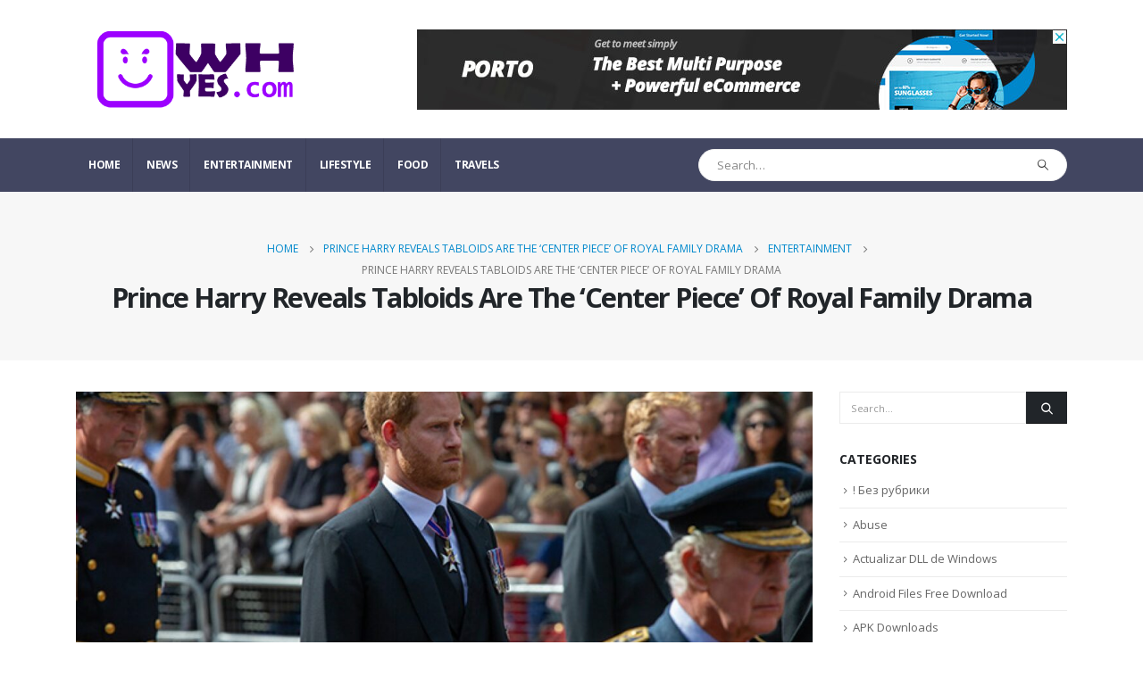

--- FILE ---
content_type: text/html; charset=UTF-8
request_url: https://owhyes.com/2024/07/25/prince-harry-reveals-tabloids-are-the-center-piece-of-royal-family-drama/
body_size: 24540
content:
	<!DOCTYPE html>
	<html  lang="en-US">
	<head>
		<meta http-equiv="X-UA-Compatible" content="IE=edge" />
		<meta http-equiv="Content-Type" content="text/html; charset=UTF-8" />
		<meta name="viewport" content="width=device-width, initial-scale=1, minimum-scale=1" />

		<link rel="profile" href="https://gmpg.org/xfn/11" />
		<link rel="pingback" href="https://owhyes.com/xmlrpc.php" />
		<title>Prince Harry Reveals Tabloids Are The ‘Center Piece’ Of Royal Family Drama &#8211; OwhYes !</title>
<meta name='robots' content='max-image-preview:large' />
	<style>img:is([sizes="auto" i], [sizes^="auto," i]) { contain-intrinsic-size: 3000px 1500px }</style>
	<link rel='dns-prefetch' href='//www.googletagmanager.com' />
<link rel="alternate" type="application/rss+xml" title="OwhYes ! &raquo; Feed" href="https://owhyes.com/feed/" />
<link rel="alternate" type="application/rss+xml" title="OwhYes ! &raquo; Comments Feed" href="https://owhyes.com/comments/feed/" />
<link rel="alternate" type="application/rss+xml" title="OwhYes ! &raquo; Prince Harry Reveals Tabloids Are The ‘Center Piece’ Of Royal Family Drama Comments Feed" href="https://owhyes.com/2024/07/25/prince-harry-reveals-tabloids-are-the-center-piece-of-royal-family-drama/feed/" />
		<link rel="shortcut icon" href="//owhyes.com/wp-content/uploads/2019/05/smiling-emoticon-face-in-a-square-pngrepo-com.png" type="image/x-icon" />
				<link rel="apple-touch-icon" href="//owhyes.com/wp-content/uploads/2019/05/smiling-emoticon-face-in-a-square-pngrepo-com.png" />
				<link rel="apple-touch-icon" sizes="120x120" href="//owhyes.com/wp-content/uploads/2019/05/smiling-emoticon-face-in-a-square-pngrepo-com.png" />
				<link rel="apple-touch-icon" sizes="76x76" href="//owhyes.com/wp-content/uploads/2019/05/smiling-emoticon-face-in-a-square-pngrepo-com.png" />
				<link rel="apple-touch-icon" sizes="152x152" href="//owhyes.com/wp-content/uploads/2019/05/smiling-emoticon-face-in-a-square-pngrepo-com.png" />
		<script>
window._wpemojiSettings = {"baseUrl":"https:\/\/s.w.org\/images\/core\/emoji\/16.0.1\/72x72\/","ext":".png","svgUrl":"https:\/\/s.w.org\/images\/core\/emoji\/16.0.1\/svg\/","svgExt":".svg","source":{"concatemoji":"https:\/\/owhyes.com\/wp-includes\/js\/wp-emoji-release.min.js?ver=6.8.3"}};
/*! This file is auto-generated */
!function(s,n){var o,i,e;function c(e){try{var t={supportTests:e,timestamp:(new Date).valueOf()};sessionStorage.setItem(o,JSON.stringify(t))}catch(e){}}function p(e,t,n){e.clearRect(0,0,e.canvas.width,e.canvas.height),e.fillText(t,0,0);var t=new Uint32Array(e.getImageData(0,0,e.canvas.width,e.canvas.height).data),a=(e.clearRect(0,0,e.canvas.width,e.canvas.height),e.fillText(n,0,0),new Uint32Array(e.getImageData(0,0,e.canvas.width,e.canvas.height).data));return t.every(function(e,t){return e===a[t]})}function u(e,t){e.clearRect(0,0,e.canvas.width,e.canvas.height),e.fillText(t,0,0);for(var n=e.getImageData(16,16,1,1),a=0;a<n.data.length;a++)if(0!==n.data[a])return!1;return!0}function f(e,t,n,a){switch(t){case"flag":return n(e,"\ud83c\udff3\ufe0f\u200d\u26a7\ufe0f","\ud83c\udff3\ufe0f\u200b\u26a7\ufe0f")?!1:!n(e,"\ud83c\udde8\ud83c\uddf6","\ud83c\udde8\u200b\ud83c\uddf6")&&!n(e,"\ud83c\udff4\udb40\udc67\udb40\udc62\udb40\udc65\udb40\udc6e\udb40\udc67\udb40\udc7f","\ud83c\udff4\u200b\udb40\udc67\u200b\udb40\udc62\u200b\udb40\udc65\u200b\udb40\udc6e\u200b\udb40\udc67\u200b\udb40\udc7f");case"emoji":return!a(e,"\ud83e\udedf")}return!1}function g(e,t,n,a){var r="undefined"!=typeof WorkerGlobalScope&&self instanceof WorkerGlobalScope?new OffscreenCanvas(300,150):s.createElement("canvas"),o=r.getContext("2d",{willReadFrequently:!0}),i=(o.textBaseline="top",o.font="600 32px Arial",{});return e.forEach(function(e){i[e]=t(o,e,n,a)}),i}function t(e){var t=s.createElement("script");t.src=e,t.defer=!0,s.head.appendChild(t)}"undefined"!=typeof Promise&&(o="wpEmojiSettingsSupports",i=["flag","emoji"],n.supports={everything:!0,everythingExceptFlag:!0},e=new Promise(function(e){s.addEventListener("DOMContentLoaded",e,{once:!0})}),new Promise(function(t){var n=function(){try{var e=JSON.parse(sessionStorage.getItem(o));if("object"==typeof e&&"number"==typeof e.timestamp&&(new Date).valueOf()<e.timestamp+604800&&"object"==typeof e.supportTests)return e.supportTests}catch(e){}return null}();if(!n){if("undefined"!=typeof Worker&&"undefined"!=typeof OffscreenCanvas&&"undefined"!=typeof URL&&URL.createObjectURL&&"undefined"!=typeof Blob)try{var e="postMessage("+g.toString()+"("+[JSON.stringify(i),f.toString(),p.toString(),u.toString()].join(",")+"));",a=new Blob([e],{type:"text/javascript"}),r=new Worker(URL.createObjectURL(a),{name:"wpTestEmojiSupports"});return void(r.onmessage=function(e){c(n=e.data),r.terminate(),t(n)})}catch(e){}c(n=g(i,f,p,u))}t(n)}).then(function(e){for(var t in e)n.supports[t]=e[t],n.supports.everything=n.supports.everything&&n.supports[t],"flag"!==t&&(n.supports.everythingExceptFlag=n.supports.everythingExceptFlag&&n.supports[t]);n.supports.everythingExceptFlag=n.supports.everythingExceptFlag&&!n.supports.flag,n.DOMReady=!1,n.readyCallback=function(){n.DOMReady=!0}}).then(function(){return e}).then(function(){var e;n.supports.everything||(n.readyCallback(),(e=n.source||{}).concatemoji?t(e.concatemoji):e.wpemoji&&e.twemoji&&(t(e.twemoji),t(e.wpemoji)))}))}((window,document),window._wpemojiSettings);
</script>
<link rel='stylesheet' id='dashicons-css' href='https://owhyes.com/wp-includes/css/dashicons.min.css?ver=6.8.3' media='all' />
<link rel='stylesheet' id='post-views-counter-frontend-css' href='https://owhyes.com/wp-content/plugins/post-views-counter/css/frontend.min.css?ver=1.5.7' media='all' />
<style id='wp-emoji-styles-inline-css'>

	img.wp-smiley, img.emoji {
		display: inline !important;
		border: none !important;
		box-shadow: none !important;
		height: 1em !important;
		width: 1em !important;
		margin: 0 0.07em !important;
		vertical-align: -0.1em !important;
		background: none !important;
		padding: 0 !important;
	}
</style>
<link rel='stylesheet' id='wp-block-library-css' href='https://owhyes.com/wp-includes/css/dist/block-library/style.min.css?ver=6.8.3' media='all' />
<style id='wp-block-library-theme-inline-css'>
.wp-block-audio :where(figcaption){color:#555;font-size:13px;text-align:center}.is-dark-theme .wp-block-audio :where(figcaption){color:#ffffffa6}.wp-block-audio{margin:0 0 1em}.wp-block-code{border:1px solid #ccc;border-radius:4px;font-family:Menlo,Consolas,monaco,monospace;padding:.8em 1em}.wp-block-embed :where(figcaption){color:#555;font-size:13px;text-align:center}.is-dark-theme .wp-block-embed :where(figcaption){color:#ffffffa6}.wp-block-embed{margin:0 0 1em}.blocks-gallery-caption{color:#555;font-size:13px;text-align:center}.is-dark-theme .blocks-gallery-caption{color:#ffffffa6}:root :where(.wp-block-image figcaption){color:#555;font-size:13px;text-align:center}.is-dark-theme :root :where(.wp-block-image figcaption){color:#ffffffa6}.wp-block-image{margin:0 0 1em}.wp-block-pullquote{border-bottom:4px solid;border-top:4px solid;color:currentColor;margin-bottom:1.75em}.wp-block-pullquote cite,.wp-block-pullquote footer,.wp-block-pullquote__citation{color:currentColor;font-size:.8125em;font-style:normal;text-transform:uppercase}.wp-block-quote{border-left:.25em solid;margin:0 0 1.75em;padding-left:1em}.wp-block-quote cite,.wp-block-quote footer{color:currentColor;font-size:.8125em;font-style:normal;position:relative}.wp-block-quote:where(.has-text-align-right){border-left:none;border-right:.25em solid;padding-left:0;padding-right:1em}.wp-block-quote:where(.has-text-align-center){border:none;padding-left:0}.wp-block-quote.is-large,.wp-block-quote.is-style-large,.wp-block-quote:where(.is-style-plain){border:none}.wp-block-search .wp-block-search__label{font-weight:700}.wp-block-search__button{border:1px solid #ccc;padding:.375em .625em}:where(.wp-block-group.has-background){padding:1.25em 2.375em}.wp-block-separator.has-css-opacity{opacity:.4}.wp-block-separator{border:none;border-bottom:2px solid;margin-left:auto;margin-right:auto}.wp-block-separator.has-alpha-channel-opacity{opacity:1}.wp-block-separator:not(.is-style-wide):not(.is-style-dots){width:100px}.wp-block-separator.has-background:not(.is-style-dots){border-bottom:none;height:1px}.wp-block-separator.has-background:not(.is-style-wide):not(.is-style-dots){height:2px}.wp-block-table{margin:0 0 1em}.wp-block-table td,.wp-block-table th{word-break:normal}.wp-block-table :where(figcaption){color:#555;font-size:13px;text-align:center}.is-dark-theme .wp-block-table :where(figcaption){color:#ffffffa6}.wp-block-video :where(figcaption){color:#555;font-size:13px;text-align:center}.is-dark-theme .wp-block-video :where(figcaption){color:#ffffffa6}.wp-block-video{margin:0 0 1em}:root :where(.wp-block-template-part.has-background){margin-bottom:0;margin-top:0;padding:1.25em 2.375em}
</style>
<style id='classic-theme-styles-inline-css'>
/*! This file is auto-generated */
.wp-block-button__link{color:#fff;background-color:#32373c;border-radius:9999px;box-shadow:none;text-decoration:none;padding:calc(.667em + 2px) calc(1.333em + 2px);font-size:1.125em}.wp-block-file__button{background:#32373c;color:#fff;text-decoration:none}
</style>
<style id='global-styles-inline-css'>
:root{--wp--preset--aspect-ratio--square: 1;--wp--preset--aspect-ratio--4-3: 4/3;--wp--preset--aspect-ratio--3-4: 3/4;--wp--preset--aspect-ratio--3-2: 3/2;--wp--preset--aspect-ratio--2-3: 2/3;--wp--preset--aspect-ratio--16-9: 16/9;--wp--preset--aspect-ratio--9-16: 9/16;--wp--preset--color--black: #000000;--wp--preset--color--cyan-bluish-gray: #abb8c3;--wp--preset--color--white: #ffffff;--wp--preset--color--pale-pink: #f78da7;--wp--preset--color--vivid-red: #cf2e2e;--wp--preset--color--luminous-vivid-orange: #ff6900;--wp--preset--color--luminous-vivid-amber: #fcb900;--wp--preset--color--light-green-cyan: #7bdcb5;--wp--preset--color--vivid-green-cyan: #00d084;--wp--preset--color--pale-cyan-blue: #8ed1fc;--wp--preset--color--vivid-cyan-blue: #0693e3;--wp--preset--color--vivid-purple: #9b51e0;--wp--preset--color--primary: #0088cc;--wp--preset--color--secondary: #e36159;--wp--preset--color--tertiary: #2baab1;--wp--preset--color--quaternary: #383f48;--wp--preset--color--dark: #212529;--wp--preset--color--light: #ffffff;--wp--preset--gradient--vivid-cyan-blue-to-vivid-purple: linear-gradient(135deg,rgba(6,147,227,1) 0%,rgb(155,81,224) 100%);--wp--preset--gradient--light-green-cyan-to-vivid-green-cyan: linear-gradient(135deg,rgb(122,220,180) 0%,rgb(0,208,130) 100%);--wp--preset--gradient--luminous-vivid-amber-to-luminous-vivid-orange: linear-gradient(135deg,rgba(252,185,0,1) 0%,rgba(255,105,0,1) 100%);--wp--preset--gradient--luminous-vivid-orange-to-vivid-red: linear-gradient(135deg,rgba(255,105,0,1) 0%,rgb(207,46,46) 100%);--wp--preset--gradient--very-light-gray-to-cyan-bluish-gray: linear-gradient(135deg,rgb(238,238,238) 0%,rgb(169,184,195) 100%);--wp--preset--gradient--cool-to-warm-spectrum: linear-gradient(135deg,rgb(74,234,220) 0%,rgb(151,120,209) 20%,rgb(207,42,186) 40%,rgb(238,44,130) 60%,rgb(251,105,98) 80%,rgb(254,248,76) 100%);--wp--preset--gradient--blush-light-purple: linear-gradient(135deg,rgb(255,206,236) 0%,rgb(152,150,240) 100%);--wp--preset--gradient--blush-bordeaux: linear-gradient(135deg,rgb(254,205,165) 0%,rgb(254,45,45) 50%,rgb(107,0,62) 100%);--wp--preset--gradient--luminous-dusk: linear-gradient(135deg,rgb(255,203,112) 0%,rgb(199,81,192) 50%,rgb(65,88,208) 100%);--wp--preset--gradient--pale-ocean: linear-gradient(135deg,rgb(255,245,203) 0%,rgb(182,227,212) 50%,rgb(51,167,181) 100%);--wp--preset--gradient--electric-grass: linear-gradient(135deg,rgb(202,248,128) 0%,rgb(113,206,126) 100%);--wp--preset--gradient--midnight: linear-gradient(135deg,rgb(2,3,129) 0%,rgb(40,116,252) 100%);--wp--preset--font-size--small: 13px;--wp--preset--font-size--medium: 20px;--wp--preset--font-size--large: 36px;--wp--preset--font-size--x-large: 42px;--wp--preset--spacing--20: 0.44rem;--wp--preset--spacing--30: 0.67rem;--wp--preset--spacing--40: 1rem;--wp--preset--spacing--50: 1.5rem;--wp--preset--spacing--60: 2.25rem;--wp--preset--spacing--70: 3.38rem;--wp--preset--spacing--80: 5.06rem;--wp--preset--shadow--natural: 6px 6px 9px rgba(0, 0, 0, 0.2);--wp--preset--shadow--deep: 12px 12px 50px rgba(0, 0, 0, 0.4);--wp--preset--shadow--sharp: 6px 6px 0px rgba(0, 0, 0, 0.2);--wp--preset--shadow--outlined: 6px 6px 0px -3px rgba(255, 255, 255, 1), 6px 6px rgba(0, 0, 0, 1);--wp--preset--shadow--crisp: 6px 6px 0px rgba(0, 0, 0, 1);}:where(.is-layout-flex){gap: 0.5em;}:where(.is-layout-grid){gap: 0.5em;}body .is-layout-flex{display: flex;}.is-layout-flex{flex-wrap: wrap;align-items: center;}.is-layout-flex > :is(*, div){margin: 0;}body .is-layout-grid{display: grid;}.is-layout-grid > :is(*, div){margin: 0;}:where(.wp-block-columns.is-layout-flex){gap: 2em;}:where(.wp-block-columns.is-layout-grid){gap: 2em;}:where(.wp-block-post-template.is-layout-flex){gap: 1.25em;}:where(.wp-block-post-template.is-layout-grid){gap: 1.25em;}.has-black-color{color: var(--wp--preset--color--black) !important;}.has-cyan-bluish-gray-color{color: var(--wp--preset--color--cyan-bluish-gray) !important;}.has-white-color{color: var(--wp--preset--color--white) !important;}.has-pale-pink-color{color: var(--wp--preset--color--pale-pink) !important;}.has-vivid-red-color{color: var(--wp--preset--color--vivid-red) !important;}.has-luminous-vivid-orange-color{color: var(--wp--preset--color--luminous-vivid-orange) !important;}.has-luminous-vivid-amber-color{color: var(--wp--preset--color--luminous-vivid-amber) !important;}.has-light-green-cyan-color{color: var(--wp--preset--color--light-green-cyan) !important;}.has-vivid-green-cyan-color{color: var(--wp--preset--color--vivid-green-cyan) !important;}.has-pale-cyan-blue-color{color: var(--wp--preset--color--pale-cyan-blue) !important;}.has-vivid-cyan-blue-color{color: var(--wp--preset--color--vivid-cyan-blue) !important;}.has-vivid-purple-color{color: var(--wp--preset--color--vivid-purple) !important;}.has-black-background-color{background-color: var(--wp--preset--color--black) !important;}.has-cyan-bluish-gray-background-color{background-color: var(--wp--preset--color--cyan-bluish-gray) !important;}.has-white-background-color{background-color: var(--wp--preset--color--white) !important;}.has-pale-pink-background-color{background-color: var(--wp--preset--color--pale-pink) !important;}.has-vivid-red-background-color{background-color: var(--wp--preset--color--vivid-red) !important;}.has-luminous-vivid-orange-background-color{background-color: var(--wp--preset--color--luminous-vivid-orange) !important;}.has-luminous-vivid-amber-background-color{background-color: var(--wp--preset--color--luminous-vivid-amber) !important;}.has-light-green-cyan-background-color{background-color: var(--wp--preset--color--light-green-cyan) !important;}.has-vivid-green-cyan-background-color{background-color: var(--wp--preset--color--vivid-green-cyan) !important;}.has-pale-cyan-blue-background-color{background-color: var(--wp--preset--color--pale-cyan-blue) !important;}.has-vivid-cyan-blue-background-color{background-color: var(--wp--preset--color--vivid-cyan-blue) !important;}.has-vivid-purple-background-color{background-color: var(--wp--preset--color--vivid-purple) !important;}.has-black-border-color{border-color: var(--wp--preset--color--black) !important;}.has-cyan-bluish-gray-border-color{border-color: var(--wp--preset--color--cyan-bluish-gray) !important;}.has-white-border-color{border-color: var(--wp--preset--color--white) !important;}.has-pale-pink-border-color{border-color: var(--wp--preset--color--pale-pink) !important;}.has-vivid-red-border-color{border-color: var(--wp--preset--color--vivid-red) !important;}.has-luminous-vivid-orange-border-color{border-color: var(--wp--preset--color--luminous-vivid-orange) !important;}.has-luminous-vivid-amber-border-color{border-color: var(--wp--preset--color--luminous-vivid-amber) !important;}.has-light-green-cyan-border-color{border-color: var(--wp--preset--color--light-green-cyan) !important;}.has-vivid-green-cyan-border-color{border-color: var(--wp--preset--color--vivid-green-cyan) !important;}.has-pale-cyan-blue-border-color{border-color: var(--wp--preset--color--pale-cyan-blue) !important;}.has-vivid-cyan-blue-border-color{border-color: var(--wp--preset--color--vivid-cyan-blue) !important;}.has-vivid-purple-border-color{border-color: var(--wp--preset--color--vivid-purple) !important;}.has-vivid-cyan-blue-to-vivid-purple-gradient-background{background: var(--wp--preset--gradient--vivid-cyan-blue-to-vivid-purple) !important;}.has-light-green-cyan-to-vivid-green-cyan-gradient-background{background: var(--wp--preset--gradient--light-green-cyan-to-vivid-green-cyan) !important;}.has-luminous-vivid-amber-to-luminous-vivid-orange-gradient-background{background: var(--wp--preset--gradient--luminous-vivid-amber-to-luminous-vivid-orange) !important;}.has-luminous-vivid-orange-to-vivid-red-gradient-background{background: var(--wp--preset--gradient--luminous-vivid-orange-to-vivid-red) !important;}.has-very-light-gray-to-cyan-bluish-gray-gradient-background{background: var(--wp--preset--gradient--very-light-gray-to-cyan-bluish-gray) !important;}.has-cool-to-warm-spectrum-gradient-background{background: var(--wp--preset--gradient--cool-to-warm-spectrum) !important;}.has-blush-light-purple-gradient-background{background: var(--wp--preset--gradient--blush-light-purple) !important;}.has-blush-bordeaux-gradient-background{background: var(--wp--preset--gradient--blush-bordeaux) !important;}.has-luminous-dusk-gradient-background{background: var(--wp--preset--gradient--luminous-dusk) !important;}.has-pale-ocean-gradient-background{background: var(--wp--preset--gradient--pale-ocean) !important;}.has-electric-grass-gradient-background{background: var(--wp--preset--gradient--electric-grass) !important;}.has-midnight-gradient-background{background: var(--wp--preset--gradient--midnight) !important;}.has-small-font-size{font-size: var(--wp--preset--font-size--small) !important;}.has-medium-font-size{font-size: var(--wp--preset--font-size--medium) !important;}.has-large-font-size{font-size: var(--wp--preset--font-size--large) !important;}.has-x-large-font-size{font-size: var(--wp--preset--font-size--x-large) !important;}
:where(.wp-block-post-template.is-layout-flex){gap: 1.25em;}:where(.wp-block-post-template.is-layout-grid){gap: 1.25em;}
:where(.wp-block-columns.is-layout-flex){gap: 2em;}:where(.wp-block-columns.is-layout-grid){gap: 2em;}
:root :where(.wp-block-pullquote){font-size: 1.5em;line-height: 1.6;}
</style>
<link rel='stylesheet' id='contact-form-7-css' href='https://owhyes.com/wp-content/plugins/contact-form-7/includes/css/styles.css?ver=6.1.3' media='all' />
<link rel='stylesheet' id='wpra_front_css-css' href='https://owhyes.com/wp-content/plugins/wp-reactions-lite/assets/css/front.css?v=1.3.10&#038;ver=6.8.3' media='all' />
<link rel='stylesheet' id='wpra_common_css-css' href='https://owhyes.com/wp-content/plugins/wp-reactions-lite/assets/css/common.css?v=1.3.10&#038;ver=6.8.3' media='all' />
<link rel='stylesheet' id='porto-css-vars-css' href='https://owhyes.com/wp-content/uploads/porto_styles/theme_css_vars.css?ver=7.0.2' media='all' />
<link rel='stylesheet' id='js_composer_front-css' href='https://owhyes.com/wp-content/plugins/js_composer/assets/css/js_composer.min.css?ver=8.7.1' media='all' />
<link rel='stylesheet' id='bootstrap-css' href='https://owhyes.com/wp-content/uploads/porto_styles/bootstrap.css?ver=7.0.2' media='all' />
<link rel='stylesheet' id='porto-plugins-css' href='https://owhyes.com/wp-content/themes/porto/css/plugins.css?ver=7.0.2' media='all' />
<link rel='stylesheet' id='porto-theme-css' href='https://owhyes.com/wp-content/themes/porto/css/theme.css?ver=7.0.2' media='all' />
<link rel='stylesheet' id='porto-theme-portfolio-css' href='https://owhyes.com/wp-content/themes/porto/css/theme_portfolio.css?ver=7.0.2' media='all' />
<link rel='stylesheet' id='porto-theme-member-css' href='https://owhyes.com/wp-content/themes/porto/css/theme_member.css?ver=7.0.2' media='all' />
<link rel='stylesheet' id='porto-theme-event-css' href='https://owhyes.com/wp-content/themes/porto/css/theme_event.css?ver=7.0.2' media='all' />
<link rel='stylesheet' id='porto-shortcodes-css' href='https://owhyes.com/wp-content/uploads/porto_styles/shortcodes.css?ver=7.0.2' media='all' />
<link rel='stylesheet' id='porto-theme-wpb-css' href='https://owhyes.com/wp-content/themes/porto/css/theme_wpb.css?ver=7.0.2' media='all' />
<link rel='stylesheet' id='porto-dynamic-style-css' href='https://owhyes.com/wp-content/uploads/porto_styles/dynamic_style.css?ver=7.0.2' media='all' />
<link rel='stylesheet' id='porto-type-builder-css' href='https://owhyes.com/wp-content/plugins/porto-functionality/builders/assets/type-builder.css?ver=3.7.0' media='all' />
<link rel='stylesheet' id='porto-style-css' href='https://owhyes.com/wp-content/themes/porto/style.css?ver=7.0.2' media='all' />
<style id='porto-style-inline-css'>
.side-header-narrow-bar-logo{max-width:250px}.loading-overlay-showing > .loading-overlay{opacity:1;visibility:visible;transition-delay:0}.loading-overlay{transition:visibility 0s ease-in-out 0.5s,opacity 0.5s ease-in-out;position:absolute;bottom:0;left:0;opacity:0;right:0;top:0;visibility:hidden}.loading-overlay .loader{display:inline-block;border:2px solid transparent;width:40px;height:40px;-webkit-animation:spin 0.75s infinite linear;animation:spin 0.75s infinite linear;border-image:none;border-radius:50%;vertical-align:middle;position:absolute;margin:auto;left:0;right:0;top:0;bottom:0;z-index:2;border-top-color:var(--porto-primary-color)}.loading-overlay .loader:before{content:"";display:inline-block;border:inherit;width:inherit;height:inherit;-webkit-animation:spin 1.5s infinite ease;animation:spin 1.5s infinite ease;border-radius:inherit;position:absolute;left:-2px;top:-2px;border-top-color:inherit}body > .loading-overlay{position:fixed;z-index:999999}@media (min-width:992px){}#header .header-main .header-left,#header .header-main .header-center,#header .header-main .header-right,.fixed-header #header .header-main .header-left,.fixed-header #header .header-main .header-right,.fixed-header #header .header-main .header-center,.header-builder-p .header-main{padding-top:15px;padding-bottom:15px}.page-top .sort-source{position:static;text-align:center;margin-top:5px;border-width:0}.page-top ul.breadcrumb{-ms-flex-pack:center;justify-content:center}.page-top .page-title{font-weight:700}b{font-weight:900}.progress-label{font-size:.8em}.portfolio-item .thumb-info{background:#f4f4f4}.image-box .porto-sicon-header p{letter-spacing:-0.05em}@media (min-width:992px){#header .searchform{box-shadow:none}#header .searchform input{width:360px}}#header .searchform button{font-size:12px}#header .searchform-popup .search-toggle{font-size:1.1em}@media (max-width:991px){#header.sticky-header .header-main{background:#fff}}.widget .comment-author-link{color:#212529;font-weight:700}.vc_separator strong{display:inline-block;color:#fff;padding:.5rem 1rem;font-size:.8em}#footer .post-image img{width:70px;border-radius:50%}#footer .post-item-small{line-height:24px;border-top:none}#footer .post-item-small .post-image{margin-right:15px}#footer .post-item-small .post-date{font-size:.9em;margin-top:5px}#footer #recentcomments{border-bottom:none}#footer .recentcomments{border-top:none;margin-bottom:.4em;opacity:.8}#footer .recentcomments:before,#footer .recentcomments a{color:#08c}#footer .widget .recentcomments,#footer .recentcomments span{color:#fff}#footer .recentcomments a,#footer .recentcomments span{font-size:1em;font-weight:700}.widget_recent_comments > ul li:before{content:"\f105";font-size:1em;opacity:1;margin-right:.5rem}
</style>
<link rel='stylesheet' id='styles-child-css' href='https://owhyes.com/wp-content/themes/porto-child/style.css?ver=6.8.3' media='all' />
<script src="https://owhyes.com/wp-includes/js/jquery/jquery.min.js?ver=3.7.1" id="jquery-core-js"></script>
<script src="https://owhyes.com/wp-includes/js/jquery/jquery-migrate.min.js?ver=3.4.1" id="jquery-migrate-js"></script>

<!-- Google tag (gtag.js) snippet added by Site Kit -->
<!-- Google Analytics snippet added by Site Kit -->
<script src="https://www.googletagmanager.com/gtag/js?id=GT-NMCJPJL" id="google_gtagjs-js" async></script>
<script id="google_gtagjs-js-after">
window.dataLayer = window.dataLayer || [];function gtag(){dataLayer.push(arguments);}
gtag("set","linker",{"domains":["owhyes.com"]});
gtag("js", new Date());
gtag("set", "developer_id.dZTNiMT", true);
gtag("config", "GT-NMCJPJL");
 window._googlesitekit = window._googlesitekit || {}; window._googlesitekit.throttledEvents = []; window._googlesitekit.gtagEvent = (name, data) => { var key = JSON.stringify( { name, data } ); if ( !! window._googlesitekit.throttledEvents[ key ] ) { return; } window._googlesitekit.throttledEvents[ key ] = true; setTimeout( () => { delete window._googlesitekit.throttledEvents[ key ]; }, 5 ); gtag( "event", name, { ...data, event_source: "site-kit" } ); };
</script>
<script></script><link rel="https://api.w.org/" href="https://owhyes.com/wp-json/" /><link rel="alternate" title="JSON" type="application/json" href="https://owhyes.com/wp-json/wp/v2/posts/58137" /><link rel="EditURI" type="application/rsd+xml" title="RSD" href="https://owhyes.com/xmlrpc.php?rsd" />
<meta name="generator" content="WordPress 6.8.3" />
<link rel="canonical" href="https://owhyes.com/2024/07/25/prince-harry-reveals-tabloids-are-the-center-piece-of-royal-family-drama/" />
<link rel='shortlink' href='https://owhyes.com/?p=58137' />
<link rel="alternate" title="oEmbed (JSON)" type="application/json+oembed" href="https://owhyes.com/wp-json/oembed/1.0/embed?url=https%3A%2F%2Fowhyes.com%2F2024%2F07%2F25%2Fprince-harry-reveals-tabloids-are-the-center-piece-of-royal-family-drama%2F" />
<link rel="alternate" title="oEmbed (XML)" type="text/xml+oembed" href="https://owhyes.com/wp-json/oembed/1.0/embed?url=https%3A%2F%2Fowhyes.com%2F2024%2F07%2F25%2Fprince-harry-reveals-tabloids-are-the-center-piece-of-royal-family-drama%2F&#038;format=xml" />
<meta name="generator" content="Site Kit by Google 1.170.0" />		<script type="text/javascript">
		WebFontConfig = {
			google: { families: [ 'Open+Sans:300,400,500,600,700,800','Shadows+Into+Light:400,700','Playfair+Display:400,700' ] }
		};
		(function(d) {
			var wf = d.createElement('script'), s = d.scripts[d.scripts.length - 1];
			wf.src = 'https://owhyes.com/wp-content/themes/porto/js/libs/webfont.js';
			wf.async = true;
			s.parentNode.insertBefore(wf, s);
		})(document);</script>
		
<!-- Google AdSense meta tags added by Site Kit -->
<meta name="google-adsense-platform-account" content="ca-host-pub-2644536267352236">
<meta name="google-adsense-platform-domain" content="sitekit.withgoogle.com">
<!-- End Google AdSense meta tags added by Site Kit -->
<meta name="generator" content="Powered by WPBakery Page Builder - drag and drop page builder for WordPress."/>
<meta name="generator" content="Powered by Slider Revolution 6.7.38 - responsive, Mobile-Friendly Slider Plugin for WordPress with comfortable drag and drop interface." />
<script>function setREVStartSize(e){
			//window.requestAnimationFrame(function() {
				window.RSIW = window.RSIW===undefined ? window.innerWidth : window.RSIW;
				window.RSIH = window.RSIH===undefined ? window.innerHeight : window.RSIH;
				try {
					var pw = document.getElementById(e.c).parentNode.offsetWidth,
						newh;
					pw = pw===0 || isNaN(pw) || (e.l=="fullwidth" || e.layout=="fullwidth") ? window.RSIW : pw;
					e.tabw = e.tabw===undefined ? 0 : parseInt(e.tabw);
					e.thumbw = e.thumbw===undefined ? 0 : parseInt(e.thumbw);
					e.tabh = e.tabh===undefined ? 0 : parseInt(e.tabh);
					e.thumbh = e.thumbh===undefined ? 0 : parseInt(e.thumbh);
					e.tabhide = e.tabhide===undefined ? 0 : parseInt(e.tabhide);
					e.thumbhide = e.thumbhide===undefined ? 0 : parseInt(e.thumbhide);
					e.mh = e.mh===undefined || e.mh=="" || e.mh==="auto" ? 0 : parseInt(e.mh,0);
					if(e.layout==="fullscreen" || e.l==="fullscreen")
						newh = Math.max(e.mh,window.RSIH);
					else{
						e.gw = Array.isArray(e.gw) ? e.gw : [e.gw];
						for (var i in e.rl) if (e.gw[i]===undefined || e.gw[i]===0) e.gw[i] = e.gw[i-1];
						e.gh = e.el===undefined || e.el==="" || (Array.isArray(e.el) && e.el.length==0)? e.gh : e.el;
						e.gh = Array.isArray(e.gh) ? e.gh : [e.gh];
						for (var i in e.rl) if (e.gh[i]===undefined || e.gh[i]===0) e.gh[i] = e.gh[i-1];
											
						var nl = new Array(e.rl.length),
							ix = 0,
							sl;
						e.tabw = e.tabhide>=pw ? 0 : e.tabw;
						e.thumbw = e.thumbhide>=pw ? 0 : e.thumbw;
						e.tabh = e.tabhide>=pw ? 0 : e.tabh;
						e.thumbh = e.thumbhide>=pw ? 0 : e.thumbh;
						for (var i in e.rl) nl[i] = e.rl[i]<window.RSIW ? 0 : e.rl[i];
						sl = nl[0];
						for (var i in nl) if (sl>nl[i] && nl[i]>0) { sl = nl[i]; ix=i;}
						var m = pw>(e.gw[ix]+e.tabw+e.thumbw) ? 1 : (pw-(e.tabw+e.thumbw)) / (e.gw[ix]);
						newh =  (e.gh[ix] * m) + (e.tabh + e.thumbh);
					}
					var el = document.getElementById(e.c);
					if (el!==null && el) el.style.height = newh+"px";
					el = document.getElementById(e.c+"_wrapper");
					if (el!==null && el) {
						el.style.height = newh+"px";
						el.style.display = "block";
					}
				} catch(e){
					console.log("Failure at Presize of Slider:" + e)
				}
			//});
		  };</script>
<noscript><style> .wpb_animate_when_almost_visible { opacity: 1; }</style></noscript>	</head>
	<body data-rsssl=1 class="wp-singular post-template-default single single-post postid-58137 single-format-standard wp-embed-responsive wp-theme-porto wp-child-theme-porto-child full blog-1 loading-overlay-showing wpb-js-composer js-comp-ver-8.7.1 vc_responsive">
	<div class="loading-overlay"><div class="bounce-loader"><div class="bounce1"></div><div class="bounce2"></div><div class="bounce3"></div></div></div>
	<div class="page-wrapper"><!-- page wrapper -->
		
											<!-- header wrapper -->
				<div class="header-wrapper">
										

	<header id="header" class="header-builder">
	
	<div class="header-main header-has-center header-has-not-center-sm"><div class="header-row container"><div class="header-col visible-for-sm header-left">
	<div class="logo">
	<a href="https://owhyes.com/" title="OwhYes ! - Have Fun !"  rel="home">
		<img class="img-responsive sticky-logo sticky-retina-logo" src="//owhyes.com/wp-content/uploads/2019/05/Owhyes_logo_v2.png" alt="OwhYes !" /><img class="img-responsive standard-logo" width="400" height="200" src="//owhyes.com/wp-content/uploads/2019/05/Owhyes_logo_v2.png" alt="OwhYes !" /><img class="img-responsive retina-logo" src="//owhyes.com/wp-content/uploads/2019/05/Owhyes_logo_v2.png" alt="OwhYes !" />	</a>
	</div>
	</div><div class="header-col header-center hidden-for-sm">
	<div class="logo">
	<a href="https://owhyes.com/" title="OwhYes ! - Have Fun !"  rel="home">
		<img class="img-responsive sticky-logo sticky-retina-logo" src="//owhyes.com/wp-content/uploads/2019/05/Owhyes_logo_v2.png" alt="OwhYes !" /><img class="img-responsive standard-logo" width="400" height="200" src="//owhyes.com/wp-content/uploads/2019/05/Owhyes_logo_v2.png" alt="OwhYes !" /><img class="img-responsive retina-logo" src="//owhyes.com/wp-content/uploads/2019/05/Owhyes_logo_v2.png" alt="OwhYes !" />	</a>
	</div>
	</div><div class="header-col header-right hidden-for-sm"><div class="custom-html"><a href="#"><img src="//sw-themes.com/porto_dummy/wp-content/uploads/2019/03/blog-ad-2.jpg" width="" height="" alt="" /></a></div></div><div class="header-col visible-for-sm header-right"><div class="searchform-popup"><a  class="search-toggle" aria-label="Search Toggle" href="#"><i class="porto-icon-magnifier"></i><span class="search-text">Search</span></a>	<form action="https://owhyes.com/" method="get"
		class="searchform search-layout-advanced">
		<div class="searchform-fields">
			<span class="text"><input name="s" type="text" value="" placeholder="Search&hellip;" autocomplete="off" /></span>
						<span class="button-wrap">
				<button class="btn btn-special" title="Search" type="submit">
					<i class="porto-icon-magnifier"></i>
				</button>
									
			</span>
		</div>
			</form>
	</div><a class="mobile-toggle" href="#" aria-label="Mobile Menu"><i class="fas fa-bars"></i></a></div></div>
<div id="nav-panel">
	<div class="container">
		<div class="mobile-nav-wrap">
		<div class="menu-wrap"><ul id="menu-main-menu" class="mobile-menu accordion-menu"><li id="accordion-menu-item-2388" class="menu-item menu-item-type-post_type menu-item-object-page menu-item-home"><a href="https://owhyes.com/">Home</a></li>
<li id="accordion-menu-item-3394" class="menu-item menu-item-type-post_type menu-item-object-page menu-item-has-children has-sub"><a href="https://owhyes.com/news/">News</a>
<span class="arrow" role="button"></span><ul class="sub-menu">
	<li id="accordion-menu-item-3415" class="menu-item menu-item-type-post_type menu-item-object-page"><a href="https://owhyes.com/malaysia/">Malaysia</a></li>
	<li id="accordion-menu-item-3813" class="menu-item menu-item-type-post_type menu-item-object-page"><a href="https://owhyes.com/world/">World</a></li>
</ul>
</li>
<li id="accordion-menu-item-2530" class="menu-item menu-item-type-post_type menu-item-object-page menu-item-has-children has-sub"><a href="https://owhyes.com/entertainment/">Entertainment</a>
<span class="arrow" role="button"></span><ul class="sub-menu">
	<li id="accordion-menu-item-4401" class="menu-item menu-item-type-post_type menu-item-object-page"><a href="https://owhyes.com/china/">China</a></li>
	<li id="accordion-menu-item-2958" class="menu-item menu-item-type-post_type menu-item-object-page"><a href="https://owhyes.com/hong-kong/">Hong Kong</a></li>
	<li id="accordion-menu-item-2959" class="menu-item menu-item-type-post_type menu-item-object-page"><a href="https://owhyes.com/korea/">Korea</a></li>
	<li id="accordion-menu-item-2960" class="menu-item menu-item-type-post_type menu-item-object-page"><a href="https://owhyes.com/taiwan/">Taiwan</a></li>
	<li id="accordion-menu-item-3804" class="menu-item menu-item-type-post_type menu-item-object-page"><a href="https://owhyes.com/celebrity-gossip/">Celebrity Gossip</a></li>
	<li id="accordion-menu-item-2970" class="menu-item menu-item-type-post_type menu-item-object-page"><a href="https://owhyes.com/music/">Music</a></li>
	<li id="accordion-menu-item-2969" class="menu-item menu-item-type-post_type menu-item-object-page"><a href="https://owhyes.com/movie/">Movie</a></li>
	<li id="accordion-menu-item-2968" class="menu-item menu-item-type-post_type menu-item-object-page"><a href="https://owhyes.com/tv/">TV</a></li>
</ul>
</li>
<li id="accordion-menu-item-3077" class="menu-item menu-item-type-post_type menu-item-object-page"><a href="https://owhyes.com/lifestyle/">Lifestyle</a></li>
<li id="accordion-menu-item-3167" class="menu-item menu-item-type-post_type menu-item-object-page"><a href="https://owhyes.com/food/">Food</a></li>
<li id="accordion-menu-item-3308" class="menu-item menu-item-type-post_type menu-item-object-page"><a href="https://owhyes.com/travels/">Travels</a></li>
</ul></div>		</div>
	</div>
</div>
</div><div class="header-bottom main-menu-wrap"><div class="header-row container"><div class="header-col header-left hidden-for-sm"><ul id="menu-main-menu-1" class="main-menu mega-menu menu-flat menu-flat-border"><li id="nav-menu-item-2388" class="menu-item menu-item-type-post_type menu-item-object-page menu-item-home narrow"><a href="https://owhyes.com/">Home</a></li>
<li id="nav-menu-item-3394" class="menu-item menu-item-type-post_type menu-item-object-page menu-item-has-children has-sub narrow pos-center"><a href="https://owhyes.com/news/">News</a>
<div class="popup"><div class="inner" style=""><ul class="sub-menu porto-narrow-sub-menu">
	<li id="nav-menu-item-3415" class="menu-item menu-item-type-post_type menu-item-object-page" data-cols="1"><a href="https://owhyes.com/malaysia/">Malaysia</a></li>
	<li id="nav-menu-item-3813" class="menu-item menu-item-type-post_type menu-item-object-page" data-cols="1"><a href="https://owhyes.com/world/">World</a></li>
</ul></div></div>
</li>
<li id="nav-menu-item-2530" class="menu-item menu-item-type-post_type menu-item-object-page menu-item-has-children has-sub narrow"><a href="https://owhyes.com/entertainment/">Entertainment</a>
<div class="popup"><div class="inner" style=""><ul class="sub-menu porto-narrow-sub-menu">
	<li id="nav-menu-item-4401" class="menu-item menu-item-type-post_type menu-item-object-page" data-cols="1"><a href="https://owhyes.com/china/">China</a></li>
	<li id="nav-menu-item-2958" class="menu-item menu-item-type-post_type menu-item-object-page" data-cols="1"><a href="https://owhyes.com/hong-kong/">Hong Kong</a></li>
	<li id="nav-menu-item-2959" class="menu-item menu-item-type-post_type menu-item-object-page" data-cols="1"><a href="https://owhyes.com/korea/">Korea</a></li>
	<li id="nav-menu-item-2960" class="menu-item menu-item-type-post_type menu-item-object-page" data-cols="1"><a href="https://owhyes.com/taiwan/">Taiwan</a></li>
	<li id="nav-menu-item-3804" class="menu-item menu-item-type-post_type menu-item-object-page" data-cols="1"><a href="https://owhyes.com/celebrity-gossip/">Celebrity Gossip</a></li>
	<li id="nav-menu-item-2970" class="menu-item menu-item-type-post_type menu-item-object-page" data-cols="1"><a href="https://owhyes.com/music/">Music</a></li>
	<li id="nav-menu-item-2969" class="menu-item menu-item-type-post_type menu-item-object-page" data-cols="1"><a href="https://owhyes.com/movie/">Movie</a></li>
	<li id="nav-menu-item-2968" class="menu-item menu-item-type-post_type menu-item-object-page" data-cols="1"><a href="https://owhyes.com/tv/">TV</a></li>
</ul></div></div>
</li>
<li id="nav-menu-item-3077" class="menu-item menu-item-type-post_type menu-item-object-page narrow"><a href="https://owhyes.com/lifestyle/">Lifestyle</a></li>
<li id="nav-menu-item-3167" class="menu-item menu-item-type-post_type menu-item-object-page narrow"><a href="https://owhyes.com/food/">Food</a></li>
<li id="nav-menu-item-3308" class="menu-item menu-item-type-post_type menu-item-object-page narrow"><a href="https://owhyes.com/travels/">Travels</a></li>
</ul></div><div class="header-col header-right hidden-for-sm"><div class="searchform-popup"><a  class="search-toggle" aria-label="Search Toggle" href="#"><i class="porto-icon-magnifier"></i><span class="search-text">Search</span></a>	<form action="https://owhyes.com/" method="get"
		class="searchform search-layout-advanced">
		<div class="searchform-fields">
			<span class="text"><input name="s" type="text" value="" placeholder="Search&hellip;" autocomplete="off" /></span>
						<span class="button-wrap">
				<button class="btn btn-special" title="Search" type="submit">
					<i class="porto-icon-magnifier"></i>
				</button>
									
			</span>
		</div>
			</form>
	</div></div></div></div>	</header>

									</div>
				<!-- end header wrapper -->
			
			
					<section class="page-top page-header-7">
		<div class="container">
	<div class="row">
		<div class="col-lg-12">
							<div class="breadcrumbs-wrap text-center">
					<ul class="breadcrumb" itemscope itemtype="https://schema.org/BreadcrumbList"><li class="home" itemprop="itemListElement" itemscope itemtype="https://schema.org/ListItem"><a itemprop="item" href="https://owhyes.com" title="Go to Home Page"><span itemprop="name">Home</span></a><meta itemprop="position" content="1" /><i class="delimiter delimiter-2"></i></li><li itemprop="itemListElement" itemscope itemtype="https://schema.org/ListItem"><a itemprop="item" href="https://owhyes.com/2024/07/25/prince-harry-reveals-tabloids-are-the-center-piece-of-royal-family-drama/"><span itemprop="name">Prince Harry Reveals Tabloids Are The ‘Center Piece’ Of Royal Family Drama</span></a><meta itemprop="position" content="2" /><i class="delimiter delimiter-2"></i></li><li itemprop="itemListElement" itemscope itemtype="https://schema.org/ListItem"><a itemprop="item" href="https://owhyes.com/category/entertainment/"><span itemprop="name">Entertainment</span></a><meta itemprop="position" content="3" /><i class="delimiter delimiter-2"></i></li><li>Prince Harry Reveals Tabloids Are The ‘Center Piece’ Of Royal Family Drama</li></ul>				</div>
						<div class="text-center">
				<h1 class="page-title">Prince Harry Reveals Tabloids Are The ‘Center Piece’ Of Royal Family Drama</h1>
							</div>
					</div>
	</div>
</div>
	</section>
	
		<div id="main" class="column2 column2-right-sidebar boxed"><!-- main -->

			<div class="container">
			<div class="row main-content-wrap">

			<!-- main content -->
			<div class="main-content col-lg-9">

			
<div id="content" role="main" class="porto-single-page">

	
			
<article class="post-large post-58137 post type-post status-publish format-standard has-post-thumbnail hentry category-entertainment tag-prince-harry tag-the-royal-family">

		<div class="post-image single">
		<div class="post-slideshow porto-carousel owl-carousel has-ccols ccols-1  nav-inside nav-inside-center nav-style-2 show-nav-hover" data-plugin-options='{"nav":true}'>
											<div>
								<div class="img-thumbnail">
						<img width="1140" height="445" src="https://owhyes.com/wp-content/uploads/2024/07/prince-harry-queen-anniversary-ftr-1140x445.jpg" class="owl-lazy img-responsive" alt="" decoding="async" fetchpriority="high" />													<span class="zoom" data-src="https://owhyes.com/wp-content/uploads/2024/07/prince-harry-queen-anniversary-ftr.jpg" data-title=""><i class="fas fa-search"></i></span>
											</div>
								</div>
								</div>
		
			</div>
	
			<div class="post-date">
			<span class="day">25</span><span class="month">Jul</span><time datetime="2024-07-25">July 25, 2024</time>		</div>
	
	<div class="post-content">
					<h2 class="entry-title">Prince Harry Reveals Tabloids Are The ‘Center Piece’ Of Royal Family Drama</h2>
				<span class="vcard" style="display: none;"><span class="fn"><a href="https://owhyes.com/author/steph/" title="Posts by Stephanie Chan" rel="author">Stephanie Chan</a></span></span><span class="updated" style="display:none">2024-07-25T21:17:51+08:00</span>
		<!-- Post meta before content -->
		
<div class="post-meta ">
				<span class="meta-author">
					<i class="far fa-user"></i>
							<span>By</span>
					<a href="https://owhyes.com/author/steph/" title="Posts by Stephanie Chan" rel="author">Stephanie Chan</a>		</span>
				<span class="meta-cats">
					<i class="far fa-folder"></i>
					<a href="https://owhyes.com/category/entertainment/" rel="category tag">Entertainment</a>		</span>
				<span class="meta-tags">
					<i class="far fa-envelope"></i>
					<a href="https://owhyes.com/tag/prince-harry/" rel="tag">Prince Harry</a>, <a href="https://owhyes.com/tag/the-royal-family/" rel="tag">THE ROYAL FAMILY</a>		</span>
				<span class="meta-comments">
					<i class="far fa-comments"></i>
					<a href="https://owhyes.com/2024/07/25/prince-harry-reveals-tabloids-are-the-center-piece-of-royal-family-drama/#respond" class="hash-scroll">0 Comments</a>		</span>
	
	
	</div>

		<div class="entry-content">
			<p id="content-paragraph-2">The press has always played a significant role in the Royal Family’s life, from Princess Diana to <strong><a href="https://hollywoodlife.com/celeb/prince-harry/" data-analytics-trigger="article-body-link">Prince Harry’s</a> </strong>relationship with <strong><a href="https://hollywoodlife.com/celeb/meghan-markle/" data-analytics-trigger="article-body-link">Meghan Markle</a></strong>.</p>
<p id="content-paragraph-3">Since stepping down from their titles in 2020, the couple has faced many challenges caused by both the media and allegedly high society royals. Their two children, <strong><a href="https://hollywoodlife.com/pics/archie-harrison-mountbatten-windsor-pics-prince-harry-meghan-markle-son-photos/prince-harry-and-meghan-duchess-of-sussex-new-baby-photocall-windsor-castle-uk-08-may-2019-4/" data-analytics-trigger="article-body-link">Archie Harrison Mountbatten-Windsor</a></strong> and <strong><a href="https://hollywoodlife.com/2021/06/08/meghan-markle-the-bench-tribute-daughter-lilibet/" data-analytics-trigger="article-body-link">Lilibet Diana Mountbatten-Windsor</a></strong>, did not receive their titles as Prince and Princess when their grandfather <strong><a href="https://hollywoodlife.com/celeb/king-charles/" data-analytics-trigger="article-body-link">King Charles  III</a></strong> took the throne. Issues such as skin color came into play during this period.</p>
<p id="content-paragraph-4">The 42-year-old actress told<strong><a href="https://hollywoodlife.com/celeb/oprah-winfrey/#:~:text=Oprah%20Winfrey%20(born%20January%2029,to%20a%20teenages%20single%20mother." data-analytics-trigger="article-body-link"> Oprah Winfrey</a> </strong>during an interview for <em><a href="https://www.cbsnews.com/live-updates/oprah-winfrey-interviews-meghan-markle-prince-harry/" target="_blank" rel="nofollow noopener" data-analytics-trigger="article-body-link">CBS</a></em>, “In the months when I was pregnant [with Archie], all around the same time, we have in tandem the conversation of he won’t be given security, he’s not going to be given a title, and also concerns and conversations about how dark his skin might be when he’s born.”</p>
<p id="content-paragraph-5">She added, “The idea of our son not being safe and also the idea of the first member of color in this family not being titled in the same way that other grandchildren would be. The other piece of that conversation, when you’re the grandchild of the monarch – when Harry’s dad becomes king – automatically Archie and our next baby would become prince or princess… also it’s not their right to take it away.”</p>
<p id="content-paragraph-6">The press exacerbated these issues, creating further chaos contributing to many of their disagreements, as the 39-year-old Prince Harry acknowledged. During a recent interview for ITV Harry addressed, “Anything I say about my family results in a torrent of abuse from the press.”</p>
<div class="twitter-tweet twitter-tweet-rendered"><iframe id="twitter-widget-0" class="" title="X Post" src="https://platform.twitter.com/embed/Tweet.html?dnt=true&amp;embedId=twitter-widget-0&amp;features=[base64]%3D%3D&amp;frame=false&amp;hideCard=false&amp;hideThread=false&amp;id=1816102392200335777&amp;lang=en&amp;origin=https%3A%2F%2Fhollywoodlife.com%2F2024%2F07%2F24%2Fprince-harry-reveals-tabloids-are-center-piece-of-royal-family-drama%2F&amp;sessionId=fab1090ea76933da0526ed280910b5581c10ed04&amp;siteScreenName=HollywoodLife&amp;theme=light&amp;widgetsVersion=2615f7e52b7e0%3A1702314776716&amp;width=500px" frameborder="0" scrolling="no" allowfullscreen="allowfullscreen" data-tweet-id="1816102392200335777" data-mce-fragment="1"></iframe></div>
<p id="content-paragraph-9">
<p id="content-paragraph-10">British tabloids have always targeted the Royal family, and Harry hoped to have his family’s support in stopping them. “I’ve made it very clear that this is something that needs to be done, it would be nice if we did it as a family,” he told the outlet. “I think everything that’s played out has shown people what the truth of the matter is… For me, the mission continues, but yes, it’s caused part of a rift.”\</p>
        <div class="wpra-reactions-wrap wpra-plugin-container" style="justify-content: center;;">            <div class="wpra-reactions-container"                 data-ver="1.3.10"                 data-post_id="58137"                 data-show_count="true"                 data-enable_share="always"                 data-behavior="regular"                 data-animation="true"                 data-share_url="https://owhyes.com/2024/07/25/prince-harry-reveals-tabloids-are-the-center-piece-of-royal-family-drama/"                 data-secure="947ebcba14">                <div class="wpra-call-to-action" style="color: #000000;font-size: 25px;font-weight: 600;">What’s your Reaction?</div>                <div class="wpra-reactions wpra-static-emojis size-medium" style="border-color: #8a1a1a;border-width: 0px;border-radius: 50px;border-style: solid;background: #ffffff;">					<div class="emoji-8 wpra-reaction wpra-pad-fix"     data-count=""     data-emoji_id="8">    <div class="wpra-plus-one">+1</div>	        <div style="background-color: #ff0015" class="wpra-arrow-badge arrow-bottom-left hide-count">            <span style="border-top-color: #ff0015" class="tail"></span>            <span style="color: #ffffff" class="count-num">0</span>        </div>	</div><div class="emoji-10 wpra-reaction wpra-pad-fix"     data-count=""     data-emoji_id="10">    <div class="wpra-plus-one">+1</div>	        <div style="background-color: #ff0015" class="wpra-arrow-badge arrow-bottom-left hide-count">            <span style="border-top-color: #ff0015" class="tail"></span>            <span style="color: #ffffff" class="count-num">0</span>        </div>	</div><div class="emoji-4 wpra-reaction"     data-count=""     data-emoji_id="4">    <div class="wpra-plus-one">+1</div>	        <div style="background-color: #ff0015" class="wpra-arrow-badge arrow-bottom-left hide-count">            <span style="border-top-color: #ff0015" class="tail"></span>            <span style="color: #ffffff" class="count-num">0</span>        </div>	</div><div class="emoji-5 wpra-reaction"     data-count=""     data-emoji_id="5">    <div class="wpra-plus-one">+1</div>	        <div style="background-color: #ff0015" class="wpra-arrow-badge arrow-bottom-left hide-count">            <span style="border-top-color: #ff0015" class="tail"></span>            <span style="color: #ffffff" class="count-num">0</span>        </div>	</div><div class="emoji-12 wpra-reaction"     data-count=""     data-emoji_id="12">    <div class="wpra-plus-one">+1</div>	        <div style="background-color: #ff0015" class="wpra-arrow-badge arrow-bottom-left hide-count">            <span style="border-top-color: #ff0015" class="tail"></span>            <span style="color: #ffffff" class="count-num">0</span>        </div>	</div><div class="emoji-7 wpra-reaction"     data-count=""     data-emoji_id="7">    <div class="wpra-plus-one">+1</div>	        <div style="background-color: #ff0015" class="wpra-arrow-badge arrow-bottom-left hide-count">            <span style="border-top-color: #ff0015" class="tail"></span>            <span style="color: #ffffff" class="count-num">0</span>        </div>	</div>                </div>                            <div class="wpra-share-wrap  wpra-share-buttons-bordered" style="display: flex;">				                        <a class="share-btn share-btn-facebook" data-platform="facebook" style="border-radius: 30px;">                            <span class="share-btn-icon">                                <!-- Generator: Adobe Illustrator 23.0.3, SVG Export Plug-In . SVG Version: 6.00 Build 0)  --><svg version="1.1" id="Layer_1" xmlns="http://www.w3.org/2000/svg" xmlns:xlink="http://www.w3.org/1999/xlink" x="0px" y="0px"	 viewBox="0 0 200 200" style="enable-background:new 0 0 200 200;" xml:space="preserve"><path fill-rule="evenodd" clip-rule="evenodd" fill="#3b5998" id="wpra_facebook_icon" d="M78.02,187.7l35.12,0l0-87.94l24.5,0l2.61-29.44l-27.11,0c0,0,0-11,0-16.77	c0-6.94,1.39-9.69,8.11-9.69c5.4,0,19.01,0,19.01,0V13.3c0,0-20.04,0-24.32,0c-26.13,0-37.91,11.51-37.91,33.54	c0,19.19,0,23.48,0,23.48l-18.27,0l0,29.82l18.27,0L78.02,187.7z"/></svg>                            </span>                            <span>Facebook</span>                        </a>					                        <a class="share-btn share-btn-twitter" data-platform="twitter" style="border-radius: 30px;">                            <span class="share-btn-icon">                                <!-- Generator: Adobe Illustrator 23.0.3, SVG Export Plug-In . SVG Version: 6.00 Build 0)  --><svg version="1.1" id="Layer_1" xmlns="http://www.w3.org/2000/svg" xmlns:xlink="http://www.w3.org/1999/xlink" x="0px" y="0px"	 viewBox="0 0 200 200" style="enable-background:new 0 0 200 200;" xml:space="preserve"><path id="wpra_twitter_icon" fill-rule="evenodd" clip-rule="evenodd"      fill="#00acee" d="M5.45,159.41c17.17,11.01,37.56,17.43,59.47,17.43c72.03,0,112.73-60.84,110.28-115.41	c7.57-5.46,14.16-12.3,19.36-20.08c-6.96,3.09-14.44,5.17-22.28,6.11c8.01-4.79,14.16-12.39,17.05-21.46	c-7.49,4.45-15.8,7.68-24.63,9.42c-7.08-7.54-17.16-12.26-28.32-12.26c-25.04,0-43.45,23.37-37.79,47.64	c-32.25-1.62-60.83-17.07-79.96-40.54C8.45,47.7,13.34,70.52,30.63,82.06c-6.37-0.2-12.35-1.95-17.58-4.86	c-0.42,17.98,12.46,34.79,31.12,38.53c-5.47,1.49-11.45,1.82-17.51,0.66c4.92,15.42,19.25,26.63,36.23,26.94	C46.58,156.13,26.03,161.84,5.45,159.41z"/></svg>                            </span>                            <span>Twitter</span>                        </a>					                        <a class="share-btn share-btn-telegram" data-platform="telegram" style="border-radius: 30px;">                            <span class="share-btn-icon">                                <svg viewBox="0 0 570 570" xmlns="http://www.w3.org/2000/svg" xml:space="preserve" fill="#0088cc">    <g fill-rule="evenodd">        <path d="m51.328,253.722l291.59,-125.6c138.856,-57.755 167.708,-67.787 186.514,-68.118c4.137,-0.073 13.385,0.952 19.375,5.813c5.06,4.104 6.45,9.65 7.117,13.54s1.495,12.757 0.836,19.684c-7.525,79.06 -40.084,270.924 -56.648,359.474c-7.01,37.47 -20.8,50.033 -34.17,51.262c-29.036,2.672 -51.085,-19.19 -79.208,-37.624l-111.584,-74.953c-49.366,-32.53 -17.364,-50.41 10.77,-79.63c7.362,-7.65 135.295,-124.014 137.77,-134.57c0.3,-1.32 0.597,-6.24 -2.326,-8.84s-7.24,-1.7 -10.353,-1.003c-4.413,1.002 -74.714,47.468 -210.902,139.4c-19.955,13.703 -38.03,20.38 -54.223,20.03c-17.853,-0.386 -52.194,-10.094 -77.723,-18.393c-31.313,-10.178 -56.2,-15.56 -54.032,-32.846c1.128,-9.003 13.527,-18.21 37.196,-27.624l0.001,-0.002z"/>    </g></svg>                            </span>                            <span>Telegram</span>                        </a>					            </div> <!-- end of share buttons -->			            </div> <!-- end of reactions container -->        </div> <!-- end of reactions wrap -->		<div class="post-views content-post post-58137 entry-meta load-static">
				<span class="post-views-icon dashicons dashicons-chart-bar"></span> <span class="post-views-label">Post Views:</span> <span class="post-views-count">995</span>
			</div>		</div>

		<!-- Post meta after content -->
		
	</div>

					<div class="post-share post-block">
					<h3><i class="fas fa-share"></i>Share this post</h3>
							<div class="share-links"><a href="https://www.facebook.com/sharer.php?u=https://owhyes.com/2024/07/25/prince-harry-reveals-tabloids-are-the-center-piece-of-royal-family-drama/" target="_blank"  rel="noopener noreferrer nofollow" data-bs-tooltip data-bs-placement='bottom' title="Facebook" class="share-facebook">Facebook</a>
		<a href="https://twitter.com/intent/tweet?text=Prince+Harry+Reveals+Tabloids+Are+The+%E2%80%98Center+Piece%E2%80%99+Of+Royal+Family+Drama&amp;url=https://owhyes.com/2024/07/25/prince-harry-reveals-tabloids-are-the-center-piece-of-royal-family-drama/" target="_blank"  rel="noopener noreferrer nofollow" data-bs-tooltip data-bs-placement='bottom' title="Twitter" class="share-twitter">Twitter</a>
		<a href="https://www.linkedin.com/shareArticle?mini=true&amp;url=https://owhyes.com/2024/07/25/prince-harry-reveals-tabloids-are-the-center-piece-of-royal-family-drama/&amp;title=Prince+Harry+Reveals+Tabloids+Are+The+%E2%80%98Center+Piece%E2%80%99+Of+Royal+Family+Drama" target="_blank"  rel="noopener noreferrer nofollow" data-bs-tooltip data-bs-placement='bottom' title="LinkedIn" class="share-linkedin">LinkedIn</a>
		<a href="https://plus.google.com/share?url=https://owhyes.com/2024/07/25/prince-harry-reveals-tabloids-are-the-center-piece-of-royal-family-drama/" target="_blank"  rel="noopener noreferrer nofollow" data-bs-tooltip data-bs-placement='bottom' title="Google +" class="share-googleplus">Google +</a>
		<a href="/cdn-cgi/l/email-protection#[base64]" target="_blank" rel="noopener noreferrer nofollow" data-bs-tooltip data-bs-placement='bottom' title="Email" class="share-email">Email</a>
		<a href="whatsapp://send?text=Prince%20Harry%20Reveals%20Tabloids%20Are%20The%20%E2%80%98Center%20Piece%E2%80%99%20Of%20Royal%20Family%20Drama - https://owhyes.com/2024/07/25/prince-harry-reveals-tabloids-are-the-center-piece-of-royal-family-drama/" data-action="share/whatsapp/share"  rel="noopener noreferrer nofollow" data-bs-tooltip data-bs-placement='bottom' title="WhatsApp" class="share-whatsapp" style="display:none">WhatsApp</a>
	</div>			</div>
		
	
	<div class="post-block post-author clearfix">
					<h3><i class="far fa-user"></i>Author</h3>
				<div class="img-thumbnail">
			<img alt='' src='https://secure.gravatar.com/avatar/398bd8cbfc796327d5113134beacb5ec6eabcd1e5fb9df784ccf35a1bd70d10d?s=80&#038;d=mm&#038;r=g' srcset='https://secure.gravatar.com/avatar/398bd8cbfc796327d5113134beacb5ec6eabcd1e5fb9df784ccf35a1bd70d10d?s=160&#038;d=mm&#038;r=g 2x' class='avatar avatar-80 photo' height='80' width='80' decoding='async'/>		</div>
		<p><strong class="name"><a href="https://owhyes.com/author/steph/" title="Posts by Stephanie Chan" rel="author">Stephanie Chan</a></strong></p>
		<p class="author-content"></p>
	</div>

			
	<div id="respond" class="comment-respond">
		<h3 id="reply-title" class="comment-reply-title">Leave a Reply <small><a rel="nofollow" id="cancel-comment-reply-link" href="/2024/07/25/prince-harry-reveals-tabloids-are-the-center-piece-of-royal-family-drama/#respond" style="display:none;">Cancel reply</a></small></h3><form action="https://owhyes.com/wp-comments-post.php" method="post" id="commentform" class="comment-form"><p class="comment-notes"><span id="email-notes">Your email address will not be published.</span> <span class="required-field-message">Required fields are marked <span class="required">*</span></span></p><p class="comment-form-comment"><label for="comment">Comment <span class="required">*</span></label> <textarea id="comment" name="comment" cols="45" rows="8" maxlength="65525" required></textarea></p><p class="comment-form-author"><label for="author">Name <span class="required">*</span></label> <input id="author" name="author" type="text" value="" size="30" maxlength="245" autocomplete="name" required /></p>
<p class="comment-form-email"><label for="email">Email <span class="required">*</span></label> <input id="email" name="email" type="email" value="" size="30" maxlength="100" aria-describedby="email-notes" autocomplete="email" required /></p>
<p class="comment-form-url"><label for="url">Website</label> <input id="url" name="url" type="url" value="" size="30" maxlength="200" autocomplete="url" /></p>
<p class="comment-form-cookies-consent"><input id="wp-comment-cookies-consent" name="wp-comment-cookies-consent" type="checkbox" value="yes" /> <label for="wp-comment-cookies-consent">Save my name, email, and website in this browser for the next time I comment.</label></p>
<p class="form-submit"><input name="submit" type="submit" id="submit" class="btn btn-modern btn-primary" value="Post Comment" /> <input type='hidden' name='comment_post_ID' value='58137' id='comment_post_ID' />
<input type='hidden' name='comment_parent' id='comment_parent' value='0' />
</p></form>	</div><!-- #respond -->
		
</article>

								<hr class="tall"/>
					<div class="related-posts">
												<h4 class="sub-title">Related <strong>Posts</strong></h4>
						<div class="post-carousel porto-carousel owl-carousel show-nav-title has-ccols has-ccols-spacing ccols-1 ccols-lg-3 ccols-md-3 ccols-sm-2" data-plugin-options="{&quot;themeConfig&quot;:true,&quot;lg&quot;:3,&quot;md&quot;:3,&quot;sm&quot;:2,&quot;margin&quot;:30}">
						<div class="post-item">
		<a href="https://owhyes.com/2022/01/10/mary-kate-ashley-olsen-remember-their-full-house-dad-bob-saget-after-his-death/"> <span class="post-image thumb-info thumb-info-hide-wrapper-bg m-b-md"> <span class="thumb-info-wrapper"> <img class="img-responsive" width="300" height="250" src="https://owhyes.com/wp-content/uploads/2022/01/mary-kate-ashley-olsen-mourn-bob-saget-death-300x250.jpg" alt="" />
			<span class="zoom" data-src="https://owhyes.com/wp-content/uploads/2022/01/mary-kate-ashley-olsen-mourn-bob-saget-death.jpg" data-title="NEW YORK - NOVEMBER 09:  Actors Mary-Kate Olsen, Bob Saget and Ashley Olsen attend &quot;Cool Comedy Hot Cuisine 2009&quot; hosted by the Scleroderma Research Foundation at Carolines On Broadway on November 9, 2009 in New York City.  (Photo by Bryan Bedder/Getty Images)"><i class="fas fa-search"></i></span>
		</span> </span> </a>
			<div class="post-date">
		<span class="day">10</span><span class="month">Jan</span><time datetime="2022-01-10">January 10, 2022</time>	</div>
			<h4><a href="https://owhyes.com/2022/01/10/mary-kate-ashley-olsen-remember-their-full-house-dad-bob-saget-after-his-death/">
		Mary-Kate &#038; Ashley Olsen Remember Their &#8216;Full House&#8217; Dad Bob Saget After His Death	</a></h4>
		<div><p class="post-excerpt">NEW YORK - NOVEMBER 09: Actors Mary-Kate Olsen, Bob Saget and Ashley...  <a class="read-more" href="https://owhyes.com/2022/01/10/mary-kate-ashley-olsen-remember-their-full-house-dad-bob-saget-after-his-death/">read more <i class="fas fa-angle-right"></i></a></p></div> </div>
<div class="post-item">
		<a href="https://owhyes.com/2025/06/23/cravitys-creative-director-responds-to-accusations-of-plagiarizing-txt-beomgyus-panic/"> <span class="post-image thumb-info thumb-info-hide-wrapper-bg m-b-md"> <span class="thumb-info-wrapper"> <img class="img-responsive" width="450" height="250" src="https://owhyes.com/wp-content/uploads/2025/06/blood-on-the-bed.-8-1-1-450x250.jpg" alt="" />
			<span class="zoom" data-src="https://owhyes.com/wp-content/uploads/2025/06/blood-on-the-bed.-8-1-1.jpg" data-title=""><i class="fas fa-search"></i></span>
		</span> </span> </a>
			<div class="post-date">
		<span class="day">23</span><span class="month">Jun</span><time datetime="2025-06-23">June 23, 2025</time>	</div>
			<h4><a href="https://owhyes.com/2025/06/23/cravitys-creative-director-responds-to-accusations-of-plagiarizing-txt-beomgyus-panic/">
		CRAVITY’s Creative Director Responds To Accusations Of Plagiarizing TXT Beomgyu’s “Panic”	</a></h4>
		<div><p class="post-excerpt">Fans previously pointed out the similarities.

&nbsp;



Rakta, the Creative Director who worked on CRAVITY‘s...  <a class="read-more" href="https://owhyes.com/2025/06/23/cravitys-creative-director-responds-to-accusations-of-plagiarizing-txt-beomgyus-panic/">read more <i class="fas fa-angle-right"></i></a></p></div> </div>
<div class="post-item">
		<a href="https://owhyes.com/2024/06/24/austin-butler-says-he-was-starstruck-when-he-saw-ryan-gosling-couldnt-even-say-hello/"> <span class="post-image thumb-info thumb-info-hide-wrapper-bg m-b-md"> <span class="thumb-info-wrapper"> <img class="img-responsive" width="450" height="250" src="https://owhyes.com/wp-content/uploads/2024/06/0622_Austin-Butler--450x250.jpg" alt="" />
			<span class="zoom" data-src="https://owhyes.com/wp-content/uploads/2024/06/0622_Austin-Butler-.jpg" data-title=""><i class="fas fa-search"></i></span>
		</span> </span> </a>
			<div class="post-date">
		<span class="day">24</span><span class="month">Jun</span><time datetime="2024-06-24">June 24, 2024</time>	</div>
			<h4><a href="https://owhyes.com/2024/06/24/austin-butler-says-he-was-starstruck-when-he-saw-ryan-gosling-couldnt-even-say-hello/">
		Austin Butler says he was starstruck when he saw Ryan Gosling, couldn&#8217;t even say hello	</a></h4>
		<div><p class="post-excerpt">

Austin Butler was so starstruck when he saw Ryan Gosling he couldn't...  <a class="read-more" href="https://owhyes.com/2024/06/24/austin-butler-says-he-was-starstruck-when-he-saw-ryan-gosling-couldnt-even-say-hello/">read more <i class="fas fa-angle-right"></i></a></p></div> </div>
<div class="post-item">
		<a href="https://owhyes.com/2020/06/24/bosco-wong-wants-his-girlfriend-to-give-him-lots-of-freedom/"> <span class="post-image thumb-info thumb-info-hide-wrapper-bg m-b-md"> <span class="thumb-info-wrapper"> <img class="img-responsive" width="450" height="250" src="https://owhyes.com/wp-content/uploads/2020/06/Bosco-Wong-66-450x250.jpg" alt="" />
			<span class="zoom" data-src="https://owhyes.com/wp-content/uploads/2020/06/Bosco-Wong-66.jpg" data-title=""><i class="fas fa-search"></i></span>
		</span> </span> </a>
			<div class="post-date">
		<span class="day">24</span><span class="month">Jun</span><time datetime="2020-06-24">June 24, 2020</time>	</div>
			<h4><a href="https://owhyes.com/2020/06/24/bosco-wong-wants-his-girlfriend-to-give-him-lots-of-freedom/">
		Bosco Wong Wants His Girlfriend to Give Him Lots of Freedom	</a></h4>
		<div><p class="post-excerpt">

Turning 40 this year, Bosco Wong (黃宗澤) is at the peak of his career...  <a class="read-more" href="https://owhyes.com/2020/06/24/bosco-wong-wants-his-girlfriend-to-give-him-lots-of-freedom/">read more <i class="fas fa-angle-right"></i></a></p></div> </div>
<div class="post-item">
		<a href="https://owhyes.com/2020/04/27/taylor-swift-greedy-douchebags-are-getting-rich-off-my-music/"> <span class="post-image thumb-info thumb-info-hide-wrapper-bg m-b-md"> <span class="thumb-info-wrapper"> <img class="img-responsive" width="450" height="250" src="https://owhyes.com/wp-content/uploads/2020/04/taylor-and-scooter-450x250.jpg" alt="" />
			<span class="zoom" data-src="https://owhyes.com/wp-content/uploads/2020/04/taylor-and-scooter.jpg" data-title=""><i class="fas fa-search"></i></span>
		</span> </span> </a>
			<div class="post-date">
		<span class="day">27</span><span class="month">Apr</span><time datetime="2020-04-27">April 27, 2020</time>	</div>
			<h4><a href="https://owhyes.com/2020/04/27/taylor-swift-greedy-douchebags-are-getting-rich-off-my-music/">
		Taylor Swift: Greedy Douchebags Are Getting Rich Off My Music!	</a></h4>
		<div><p class="post-excerpt">Back in June of 2019, famed music mogul Scooter Braun purchased Big Machine...  <a class="read-more" href="https://owhyes.com/2020/04/27/taylor-swift-greedy-douchebags-are-getting-rich-off-my-music/">read more <i class="fas fa-angle-right"></i></a></p></div> </div>
<div class="post-item">
		<a href="https://owhyes.com/2022/12/14/selena-gomez-celebrates-2023-golden-globe-nomination-dreams-do-come-true/"> <span class="post-image thumb-info thumb-info-hide-wrapper-bg m-b-md"> <span class="thumb-info-wrapper"> <img class="img-responsive" width="300" height="250" src="https://owhyes.com/wp-content/uploads/2022/12/selena-gomez-celebrates-her-first-golden-globe-nomation-300x250.jpg" alt="" />
			<span class="zoom" data-src="https://owhyes.com/wp-content/uploads/2022/12/selena-gomez-celebrates-her-first-golden-globe-nomation.jpg" data-title=""><i class="fas fa-search"></i></span>
		</span> </span> </a>
			<div class="post-date">
		<span class="day">14</span><span class="month">Dec</span><time datetime="2022-12-14">December 14, 2022</time>	</div>
			<h4><a href="https://owhyes.com/2022/12/14/selena-gomez-celebrates-2023-golden-globe-nomination-dreams-do-come-true/">
		Selena Gomez Celebrates 2023 Golden Globe Nomination: &#8216;Dreams Do Come True&#8217;	</a></h4>
		<div><p class="post-excerpt">&nbsp;



Selena Gomez is stepping out for the day.

The 30-year-old actress/singer was all smiles...  <a class="read-more" href="https://owhyes.com/2022/12/14/selena-gomez-celebrates-2023-golden-globe-nomination-dreams-do-come-true/">read more <i class="fas fa-angle-right"></i></a></p></div> </div>
<div class="post-item">
		<a href="https://owhyes.com/2024/07/17/why-was-it-not-me-romeo-tan-and-desmond-tan-recall-old-rivalry-among-8-dukes-of-caldecott-hill/"> <span class="post-image thumb-info thumb-info-hide-wrapper-bg m-b-md"> <span class="thumb-info-wrapper"> <img class="img-responsive" width="450" height="250" src="https://owhyes.com/wp-content/uploads/2024/07/240716_Desmond-450x250.jpg" alt="" />
			<span class="zoom" data-src="https://owhyes.com/wp-content/uploads/2024/07/240716_Desmond.jpg" data-title=""><i class="fas fa-search"></i></span>
		</span> </span> </a>
			<div class="post-date">
		<span class="day">17</span><span class="month">Jul</span><time datetime="2024-07-17">July 17, 2024</time>	</div>
			<h4><a href="https://owhyes.com/2024/07/17/why-was-it-not-me-romeo-tan-and-desmond-tan-recall-old-rivalry-among-8-dukes-of-caldecott-hill/">
		&#8216;Why was it not me?&#8217; Romeo Tan and Desmond Tan recall old rivalry among 8 Dukes of Caldecott Hill	</a></h4>
		<div><p class="post-excerpt">

About a decade ago, the term "8 Dukes of Caldecott Hill" was...  <a class="read-more" href="https://owhyes.com/2024/07/17/why-was-it-not-me-romeo-tan-and-desmond-tan-recall-old-rivalry-among-8-dukes-of-caldecott-hill/">read more <i class="fas fa-angle-right"></i></a></p></div> </div>
<div class="post-item">
		<a href="https://owhyes.com/2024/02/24/chinese-actor-xiao-zhan-loses-his-cool-after-getting-mobbed-at-airport/"> <span class="post-image thumb-info thumb-info-hide-wrapper-bg m-b-md"> <span class="thumb-info-wrapper"> <img class="img-responsive" width="450" height="250" src="https://owhyes.com/wp-content/uploads/2024/02/xiao_zhan-450x250.jpg" alt="" />
			<span class="zoom" data-src="https://owhyes.com/wp-content/uploads/2024/02/xiao_zhan.jpg" data-title=""><i class="fas fa-search"></i></span>
		</span> </span> </a>
			<div class="post-date">
		<span class="day">24</span><span class="month">Feb</span><time datetime="2024-02-24">February 24, 2024</time>	</div>
			<h4><a href="https://owhyes.com/2024/02/24/chinese-actor-xiao-zhan-loses-his-cool-after-getting-mobbed-at-airport/">
		Chinese Actor Xiao Zhan Loses His Cool After Getting Mobbed At Airport	</a></h4>
		<div><p class="post-excerpt">



The usually cool-headed 32-year-old was in no mood to be nice this...  <a class="read-more" href="https://owhyes.com/2024/02/24/chinese-actor-xiao-zhan-loses-his-cool-after-getting-mobbed-at-airport/">read more <i class="fas fa-angle-right"></i></a></p></div> </div>
<div class="post-item">
		<a href="https://owhyes.com/2025/08/14/does-ashley-biden-have-kids-about-her-family-amid-divorce/"> <span class="post-image thumb-info thumb-info-hide-wrapper-bg m-b-md"> <span class="thumb-info-wrapper"> <img class="img-responsive" width="450" height="250" src="https://owhyes.com/wp-content/uploads/2025/08/GettyImages-2166827445_7eea94-e1755091403618-450x250.webp" alt="" />
			<span class="zoom" data-src="https://owhyes.com/wp-content/uploads/2025/08/GettyImages-2166827445_7eea94-e1755091403618.webp" data-title=""><i class="fas fa-search"></i></span>
		</span> </span> </a>
			<div class="post-date">
		<span class="day">14</span><span class="month">Aug</span><time datetime="2025-08-14">August 14, 2025</time>	</div>
			<h4><a href="https://owhyes.com/2025/08/14/does-ashley-biden-have-kids-about-her-family-amid-divorce/">
		Does Ashley Biden Have Kids? About Her Family Amid Divorce	</a></h4>
		<div><p class="post-excerpt">Joe Biden’s daughter is ending her 13-year marriage to Dr. Howard Krein...  <a class="read-more" href="https://owhyes.com/2025/08/14/does-ashley-biden-have-kids-about-her-family-amid-divorce/">read more <i class="fas fa-angle-right"></i></a></p></div> </div>
<div class="post-item">
		<a href="https://owhyes.com/2025/06/30/fans-left-anxious-about-babymonsters-safety-after-scary-stage-malfunction/"> <span class="post-image thumb-info thumb-info-hide-wrapper-bg m-b-md"> <span class="thumb-info-wrapper"> <img class="img-responsive" width="450" height="250" src="https://owhyes.com/wp-content/uploads/2025/06/baemon-450x250.jpg" alt="" />
			<span class="zoom" data-src="https://owhyes.com/wp-content/uploads/2025/06/baemon.jpg" data-title=""><i class="fas fa-search"></i></span>
		</span> </span> </a>
			<div class="post-date">
		<span class="day">30</span><span class="month">Jun</span><time datetime="2025-06-30">June 30, 2025</time>	</div>
			<h4><a href="https://owhyes.com/2025/06/30/fans-left-anxious-about-babymonsters-safety-after-scary-stage-malfunction/">
		Fans Left Anxious About BABYMONSTER’s Safety After Scary Stage Malfunction	</a></h4>
		<div><p class="post-excerpt">The girls were lucky to avoid any major mishap.

&nbsp;



BABYMONTSER‘s recent concert in...  <a class="read-more" href="https://owhyes.com/2025/06/30/fans-left-anxious-about-babymonsters-safety-after-scary-stage-malfunction/">read more <i class="fas fa-angle-right"></i></a></p></div> </div>
						</div>
					</div>
					</div>

		

</div><!-- end main content -->

	<div class="col-lg-3 sidebar porto-blog-sidebar right-sidebar"><!-- main sidebar -->
				<div data-plugin-sticky data-plugin-options="{&quot;autoInit&quot;: true, &quot;minWidth&quot;: 992, &quot;containerSelector&quot;: &quot;.main-content-wrap&quot;,&quot;autoFit&quot;:true, &quot;paddingOffsetBottom&quot;: 10}">
						<div class="sidebar-content">
						<aside id="search-2" class="widget widget_search">
<form method="get" id="searchform" class="searchform" action="https://owhyes.com/">
	<div class="input-group">
		<input class="form-control" placeholder="Search&hellip;" name="s" id="s" type="text">
		<button type="submit" class="btn btn-dark p-2"><i class="d-inline-block porto-icon-search-3"></i></button>
	</div>
</form>
</aside><aside id="categories-2" class="widget widget_categories"><h3 class="widget-title">Categories</h3>
			<ul>
					<li class="cat-item cat-item-2654"><a href="https://owhyes.com/category/bez-rubriki/">! Без рубрики</a>
</li>
	<li class="cat-item cat-item-6195"><a href="https://owhyes.com/category/abuse/">Abuse</a>
</li>
	<li class="cat-item cat-item-3361"><a href="https://owhyes.com/category/actualizar-dll-de-windows/">Actualizar DLL de Windows</a>
</li>
	<li class="cat-item cat-item-2177"><a href="https://owhyes.com/category/android-files-free-download/">Android Files Free Download</a>
</li>
	<li class="cat-item cat-item-2216"><a href="https://owhyes.com/category/apk-downloads/">APK Downloads</a>
</li>
	<li class="cat-item cat-item-2198"><a href="https://owhyes.com/category/apk-files-downloads/">APK Files Downloads</a>
</li>
	<li class="cat-item cat-item-2"><a href="https://owhyes.com/category/articles/">Articles</a>
<ul class='children'>
	<li class="cat-item cat-item-10"><a href="https://owhyes.com/category/articles/news/">News</a>
</li>
</ul>
</li>
	<li class="cat-item cat-item-6194"><a href="https://owhyes.com/category/australia/">Australia</a>
</li>
	<li class="cat-item cat-item-25629"><a href="https://owhyes.com/category/car/">Car</a>
</li>
	<li class="cat-item cat-item-12986"><a href="https://owhyes.com/category/crypto/">Crypto</a>
<ul class='children'>
	<li class="cat-item cat-item-12987"><a href="https://owhyes.com/category/crypto/bitcoin/">Bitcoin</a>
</li>
</ul>
</li>
	<li class="cat-item cat-item-2628"><a href="https://owhyes.com/category/dll-datei/">Dll Datei</a>
</li>
	<li class="cat-item cat-item-2936"><a href="https://owhyes.com/category/dll-dateien/">Dll Dateien</a>
</li>
	<li class="cat-item cat-item-2491"><a href="https://owhyes.com/category/dll-downloads/">Dll Downloads</a>
</li>
	<li class="cat-item cat-item-2233"><a href="https://owhyes.com/category/dll-errors-fix/">Dll Errors Fix</a>
</li>
	<li class="cat-item cat-item-2202"><a href="https://owhyes.com/category/dll-files/">Dll Files</a>
</li>
	<li class="cat-item cat-item-2314"><a href="https://owhyes.com/category/dll-files-and-drivers/">Dll Files And Drivers</a>
</li>
	<li class="cat-item cat-item-2284"><a href="https://owhyes.com/category/dll-files-and-errors/">Dll Files And Errors</a>
</li>
	<li class="cat-item cat-item-2272"><a href="https://owhyes.com/category/dll-files-for-windows/">Dll Files for Windows</a>
</li>
	<li class="cat-item cat-item-2699"><a href="https://owhyes.com/category/dll-lataus/">Dll Lataus</a>
</li>
	<li class="cat-item cat-item-2270"><a href="https://owhyes.com/category/dll-library/">Dll Library</a>
</li>
	<li class="cat-item cat-item-2490"><a href="https://owhyes.com/category/dll-windows-files/">Dll Windows Files</a>
</li>
	<li class="cat-item cat-item-2960"><a href="https://owhyes.com/category/dll-filer/">Dll-filer</a>
</li>
	<li class="cat-item cat-item-2632"><a href="https://owhyes.com/category/dlls-gratis/">Dlls Gratis</a>
</li>
	<li class="cat-item cat-item-3098"><a href="https://owhyes.com/category/driver-renew/">Driver Renew</a>
</li>
	<li class="cat-item cat-item-2212"><a href="https://owhyes.com/category/drivers/">Drivers</a>
</li>
	<li class="cat-item cat-item-2348"><a href="https://owhyes.com/category/drivers-download/">Drivers Download</a>
</li>
	<li class="cat-item cat-item-2178"><a href="https://owhyes.com/category/drivers-downloads/">Drivers Downloads</a>
</li>
	<li class="cat-item cat-item-2285"><a href="https://owhyes.com/category/drivers-for-windows-10/">Drivers for Windows 10</a>
</li>
	<li class="cat-item cat-item-2496"><a href="https://owhyes.com/category/drivers-free-download/">Drivers Free Download</a>
</li>
	<li class="cat-item cat-item-2315"><a href="https://owhyes.com/category/drivers-update/">Drivers Update</a>
</li>
	<li class="cat-item cat-item-6219"><a href="https://owhyes.com/category/drug-trafficker/">Drug Trafficker</a>
</li>
	<li class="cat-item cat-item-6263"><a href="https://owhyes.com/category/education/">Education</a>
</li>
	<li class="cat-item cat-item-49"><a href="https://owhyes.com/category/entertainment/">Entertainment</a>
<ul class='children'>
	<li class="cat-item cat-item-170"><a href="https://owhyes.com/category/entertainment/celebrity-gossip/">Celebrity Gossip</a>
	<ul class='children'>
	<li class="cat-item cat-item-6193"><a href="https://owhyes.com/category/entertainment/celebrity-gossip/usa/">USA</a>
</li>
	</ul>
</li>
	<li class="cat-item cat-item-314"><a href="https://owhyes.com/category/entertainment/china/">China</a>
</li>
	<li class="cat-item cat-item-90"><a href="https://owhyes.com/category/entertainment/hong-kong/">Hong Kong</a>
	<ul class='children'>
	<li class="cat-item cat-item-6248"><a href="https://owhyes.com/category/entertainment/hong-kong/taiwanese/">Taiwanese</a>
</li>
	</ul>
</li>
	<li class="cat-item cat-item-89"><a href="https://owhyes.com/category/entertainment/korea/">Korea</a>
</li>
	<li class="cat-item cat-item-65"><a href="https://owhyes.com/category/entertainment/movie/">Movie</a>
</li>
	<li class="cat-item cat-item-50"><a href="https://owhyes.com/category/entertainment/music/">Music</a>
</li>
	<li class="cat-item cat-item-303"><a href="https://owhyes.com/category/entertainment/taiwan/">Taiwan</a>
</li>
	<li class="cat-item cat-item-51"><a href="https://owhyes.com/category/entertainment/tv/">TV</a>
</li>
</ul>
</li>
	<li class="cat-item cat-item-2452"><a href="https://owhyes.com/category/extentions/">Extentions</a>
</li>
	<li class="cat-item cat-item-2418"><a href="https://owhyes.com/category/files/">Files</a>
</li>
	<li class="cat-item cat-item-2215"><a href="https://owhyes.com/category/fix-dll/">Fix Dll</a>
</li>
	<li class="cat-item cat-item-2232"><a href="https://owhyes.com/category/fix-dll-errors/">Fix Dll Errors</a>
</li>
	<li class="cat-item cat-item-2497"><a href="https://owhyes.com/category/fix-errors/">Fix Errors</a>
</li>
	<li class="cat-item cat-item-2201"><a href="https://owhyes.com/category/fix-window-errors/">Fix Window Errors</a>
</li>
	<li class="cat-item cat-item-2213"><a href="https://owhyes.com/category/fix-windows-errors/">Fix Windows Errors</a>
</li>
	<li class="cat-item cat-item-109"><a href="https://owhyes.com/category/food/">Food</a>
</li>
	<li class="cat-item cat-item-2217"><a href="https://owhyes.com/category/free-drivers-download/">Free Drivers Download</a>
</li>
	<li class="cat-item cat-item-2393"><a href="https://owhyes.com/category/free-manuals/">Free Manuals</a>
</li>
	<li class="cat-item cat-item-2199"><a href="https://owhyes.com/category/free-user-manuals/">Free User Manuals</a>
</li>
	<li class="cat-item cat-item-2720"><a href="https://owhyes.com/category/gratis-dll/">Gratis DLL</a>
</li>
	<li class="cat-item cat-item-6252"><a href="https://owhyes.com/category/health/">Health</a>
</li>
	<li class="cat-item cat-item-8016"><a href="https://owhyes.com/category/hollywood/">Hollywood</a>
</li>
	<li class="cat-item cat-item-127"><a href="https://owhyes.com/category/hot-news/">Hot News</a>
<ul class='children'>
	<li class="cat-item cat-item-133"><a href="https://owhyes.com/category/hot-news/malaysia/">malaysia</a>
	<ul class='children'>
	<li class="cat-item cat-item-6231"><a href="https://owhyes.com/category/hot-news/malaysia/india/">India</a>
</li>
	<li class="cat-item cat-item-6238"><a href="https://owhyes.com/category/hot-news/malaysia/kuala-terengganu/">KUALA TERENGGANU</a>
</li>
	</ul>
</li>
	<li class="cat-item cat-item-6223"><a href="https://owhyes.com/category/hot-news/sabah-hot-news/">Sabah</a>
	<ul class='children'>
	<li class="cat-item cat-item-6290"><a href="https://owhyes.com/category/hot-news/sabah-hot-news/sarawak/">Sarawak</a>
</li>
	</ul>
</li>
	<li class="cat-item cat-item-171"><a href="https://owhyes.com/category/hot-news/world/">World</a>
</li>
</ul>
</li>
	<li class="cat-item cat-item-25939"><a href="https://owhyes.com/category/indonesia/">Indonesia</a>
</li>
	<li class="cat-item cat-item-26242"><a href="https://owhyes.com/category/japan/">Japan</a>
</li>
	<li class="cat-item cat-item-25909"><a href="https://owhyes.com/category/laos/">Laos</a>
</li>
	<li class="cat-item cat-item-2721"><a href="https://owhyes.com/category/last-ned-dll/">Last Ned Dll</a>
</li>
	<li class="cat-item cat-item-95"><a href="https://owhyes.com/category/lifestyle/">Lifestyle</a>
<ul class='children'>
	<li class="cat-item cat-item-13133"><a href="https://owhyes.com/category/lifestyle/fastion/">Fastion</a>
</li>
	<li class="cat-item cat-item-13074"><a href="https://owhyes.com/category/lifestyle/trending/">Trending</a>
</li>
</ul>
</li>
	<li class="cat-item cat-item-3147"><a href="https://owhyes.com/category/malware-removal-guides/">Malware Removal Guides</a>
</li>
	<li class="cat-item cat-item-2375"><a href="https://owhyes.com/category/manuals/">Manuals</a>
</li>
	<li class="cat-item cat-item-2332"><a href="https://owhyes.com/category/manuals-download/">Manuals Download</a>
</li>
	<li class="cat-item cat-item-2392"><a href="https://owhyes.com/category/manuals-free-download/">Manuals Free Download</a>
</li>
	<li class="cat-item cat-item-2218"><a href="https://owhyes.com/category/manuals-pdf/">Manuals Pdf</a>
</li>
	<li class="cat-item cat-item-8"><a href="https://owhyes.com/category/markup/">Markup</a>
<ul class='children'>
	<li class="cat-item cat-item-9"><a href="https://owhyes.com/category/markup/media/">Media</a>
</li>
</ul>
</li>
	<li class="cat-item cat-item-6422"><a href="https://owhyes.com/category/motorsports/">MotorSports</a>
</li>
	<li class="cat-item cat-item-25712"><a href="https://owhyes.com/category/myanmar/">Myanmar</a>
</li>
	<li class="cat-item cat-item-29269"><a href="https://owhyes.com/category/philippines/">Philippines</a>
</li>
	<li class="cat-item cat-item-3537"><a href="https://owhyes.com/category/remove-spyware/">Remove Spyware</a>
</li>
	<li class="cat-item cat-item-3536"><a href="https://owhyes.com/category/remove-spyware-guide/">Remove Spyware Guide</a>
</li>
	<li class="cat-item cat-item-6222"><a href="https://owhyes.com/category/sabah/">Sabah</a>
<ul class='children'>
	<li class="cat-item cat-item-6878"><a href="https://owhyes.com/category/sabah/sarawak-sabah/">Sarawak</a>
</li>
</ul>
</li>
	<li class="cat-item cat-item-2951"><a href="https://owhyes.com/category/scarica-file-dll/">Scarica file DLL</a>
</li>
	<li class="cat-item cat-item-6197"><a href="https://owhyes.com/category/singapore/">Singapore</a>
</li>
	<li class="cat-item cat-item-7259"><a href="https://owhyes.com/category/social-media/">Social media</a>
</li>
	<li class="cat-item cat-item-2876"><a href="https://owhyes.com/category/software-issues/">Software Issues</a>
</li>
	<li class="cat-item cat-item-6198"><a href="https://owhyes.com/category/sports/">Sports</a>
</li>
	<li class="cat-item cat-item-2401"><a href="https://owhyes.com/category/system-dll-files/">System Dll Files</a>
</li>
	<li class="cat-item cat-item-2316"><a href="https://owhyes.com/category/system-drivers/">System Drivers</a>
</li>
	<li class="cat-item cat-item-2424"><a href="https://owhyes.com/category/system-errors/">System Errors</a>
</li>
	<li class="cat-item cat-item-2219"><a href="https://owhyes.com/category/tech/">tech</a>
</li>
	<li class="cat-item cat-item-25708"><a href="https://owhyes.com/category/technology/">Technology</a>
</li>
	<li class="cat-item cat-item-18803"><a href="https://owhyes.com/category/thailand/">Thailand</a>
</li>
	<li class="cat-item cat-item-11"><a href="https://owhyes.com/category/travel/">Travel</a>
</li>
	<li class="cat-item cat-item-2562"><a href="https://owhyes.com/category/treiber/">Treiber</a>
</li>
	<li class="cat-item cat-item-1"><a href="https://owhyes.com/category/uncategorized/">Uncategorized</a>
</li>
	<li class="cat-item cat-item-25444"><a href="https://owhyes.com/category/vietnam/">Vietnam</a>
</li>
	<li class="cat-item cat-item-2653"><a href="https://owhyes.com/category/windows/">Windows</a>
</li>
	<li class="cat-item cat-item-3356"><a href="https://owhyes.com/category/windows-10-laatste-updates/">Windows 10 Laatste Updates</a>
</li>
	<li class="cat-item cat-item-2574"><a href="https://owhyes.com/category/windows-controladores/">Windows Controladores</a>
</li>
	<li class="cat-item cat-item-2271"><a href="https://owhyes.com/category/windows-dll/">Windows Dll</a>
</li>
	<li class="cat-item cat-item-2204"><a href="https://owhyes.com/category/windows-dll-files/">Windows Dll Files</a>
</li>
	<li class="cat-item cat-item-2615"><a href="https://owhyes.com/category/windows-dll-files-downloads/">Windows Dll Files Downloads</a>
</li>
	<li class="cat-item cat-item-2409"><a href="https://owhyes.com/category/windows-dlls/">Windows Dlls</a>
</li>
	<li class="cat-item cat-item-2331"><a href="https://owhyes.com/category/windows-drivers-download/">Windows Drivers Download</a>
</li>
	<li class="cat-item cat-item-2211"><a href="https://owhyes.com/category/windows-drivers-free-download/">Windows Drivers Free Download</a>
</li>
	<li class="cat-item cat-item-2214"><a href="https://owhyes.com/category/windows-file-extentions/">Windows File Extentions</a>
</li>
	<li class="cat-item cat-item-2616"><a href="https://owhyes.com/category/windows-files/">Windows Files</a>
</li>
	<li class="cat-item cat-item-3360"><a href="https://owhyes.com/category/windows-issues/">Windows Issues</a>
</li>
	<li class="cat-item cat-item-2914"><a href="https://owhyes.com/category/windows-registry-6/">Windows Registry</a>
</li>
	<li class="cat-item cat-item-2220"><a href="https://owhyes.com/category/windows-system-errors/">Windows System Errors</a>
</li>
	<li class="cat-item cat-item-2573"><a href="https://owhyes.com/category/windows-trieber/">Windows Trieber</a>
</li>
	<li class="cat-item cat-item-2612"><a href="https://owhyes.com/category/windows-drivere/">Windows-drivere</a>
</li>
	<li class="cat-item cat-item-2466"><a href="https://owhyes.com/category/windows10/">Windows10</a>
</li>
			</ul>

			</aside><aside id="recent_posts-widget-2" class="widget widget-recent-posts"><h3 class="widget-title">Recommended</h3>			<div class="has-ccols has-ccols-spacing ccols-1 ccols-lg-1 ccols-md-3 ccols-sm-2 post-carousel porto-carousel owl-carousel show-nav-title">
				<div class="post-slide"><div class="post-item">
		<a href="https://owhyes.com/2026/01/24/chinas-godmother-of-sexual-intelligence-banned-on-social-media-over-viral-female-charm-courses/"> <span class="post-image thumb-info thumb-info-hide-wrapper-bg m-b-md"> <span class="thumb-info-wrapper"> <img class="img-responsive" width="450" height="250" src="https://owhyes.com/wp-content/uploads/2026/01/china_godmother_of_sexual_intelligence-450x250.jpg" alt="" />
			<span class="zoom" data-src="https://owhyes.com/wp-content/uploads/2026/01/china_godmother_of_sexual_intelligence.jpg" data-title=""><i class="fas fa-search"></i></span>
		</span> </span> </a>
			<div class="post-date">
		<span class="day">24</span><span class="month">Jan</span><time datetime="2026-01-24">January 24, 2026</time>	</div>
			<h4><a href="https://owhyes.com/2026/01/24/chinas-godmother-of-sexual-intelligence-banned-on-social-media-over-viral-female-charm-courses/">
		China’s “Godmother Of Sexual Intelligence” Banned On Social Media Over Viral “Female Charm” Courses	</a></h4>
		<div><p class="post-excerpt">



Influencer Zhou Yuan, who reportedly earned S$4.41mil selling courses enhancing “sexual intelligence”,...  <a class="read-more" href="https://owhyes.com/2026/01/24/chinas-godmother-of-sexual-intelligence-banned-on-social-media-over-viral-female-charm-courses/">read more <i class="fas fa-angle-right"></i></a></p></div> </div>
<div class="post-item">
		<a href="https://owhyes.com/2026/01/24/late-singers-label-sells-her-nude-photos-2-years-after-her-passing-hints-at-plans-to-sell-her-worn-clothing-underwear/"> <span class="post-image thumb-info thumb-info-hide-wrapper-bg m-b-md"> <span class="thumb-info-wrapper"> <img class="img-responsive" width="450" height="250" src="https://owhyes.com/wp-content/uploads/2026/01/aki_yashiro_main-450x250.jpg" alt="" />
			<span class="zoom" data-src="https://owhyes.com/wp-content/uploads/2026/01/aki_yashiro_main.jpg" data-title=""><i class="fas fa-search"></i></span>
		</span> </span> </a>
			<div class="post-date">
		<span class="day">24</span><span class="month">Jan</span><time datetime="2026-01-24">January 24, 2026</time>	</div>
			<h4><a href="https://owhyes.com/2026/01/24/late-singers-label-sells-her-nude-photos-2-years-after-her-passing-hints-at-plans-to-sell-her-worn-clothing-underwear/">
		Late Singer’s Label Sells Her Nude Photos 2 Years After Her Passing; Hints At Plans To Sell Her Worn Clothing &#038; Underwear	</a></h4>
		<div><p class="post-excerpt">

The record label has put up "original copies" of late Japanese singer...  <a class="read-more" href="https://owhyes.com/2026/01/24/late-singers-label-sells-her-nude-photos-2-years-after-her-passing-hints-at-plans-to-sell-her-worn-clothing-underwear/">read more <i class="fas fa-angle-right"></i></a></p></div> </div>
<div class="post-item">
		<a href="https://owhyes.com/2026/01/24/hk-actor-kent-cheng-74-completes-10km-stanchart-run-thanks-mentor-chow-yun-fat-for-helping-him-fulfill-his-dream/"> <span class="post-image thumb-info thumb-info-hide-wrapper-bg m-b-md"> <span class="thumb-info-wrapper"> <img class="img-responsive" width="450" height="250" src="https://owhyes.com/wp-content/uploads/2026/01/keng_cheng_fei_mao_10km_run_1-450x250.jpg" alt="" />
			<span class="zoom" data-src="https://owhyes.com/wp-content/uploads/2026/01/keng_cheng_fei_mao_10km_run_1.jpg" data-title=""><i class="fas fa-search"></i></span>
		</span> </span> </a>
			<div class="post-date">
		<span class="day">24</span><span class="month">Jan</span><time datetime="2026-01-24">January 24, 2026</time>	</div>
			<h4><a href="https://owhyes.com/2026/01/24/hk-actor-kent-cheng-74-completes-10km-stanchart-run-thanks-mentor-chow-yun-fat-for-helping-him-fulfill-his-dream/">
		HK Actor Kent Cheng, 74, Completes 10km StanChart Run, Thanks “Mentor” Chow Yun Fat For Helping Him Fulfill His Dream	</a></h4>
		<div><p class="post-excerpt">

If the Fei Mao actor can run 10km at 74, what’s our...  <a class="read-more" href="https://owhyes.com/2026/01/24/hk-actor-kent-cheng-74-completes-10km-stanchart-run-thanks-mentor-chow-yun-fat-for-helping-him-fulfill-his-dream/">read more <i class="fas fa-angle-right"></i></a></p></div> </div>
<div class="post-item">
		<a href="https://owhyes.com/2026/01/24/education-ministry-approves-construction-of-extra-classrooms-at-overcrowded-schools-in-selangor/"> <span class="post-image thumb-info thumb-info-hide-wrapper-bg m-b-md"> <span class="thumb-info-wrapper"> <img class="img-responsive" width="300" height="200" src="https://owhyes.com/wp-content/uploads/2026/01/3736448.webp" alt="" />
			<span class="zoom" data-src="https://owhyes.com/wp-content/uploads/2026/01/3736448.webp" data-title=""><i class="fas fa-search"></i></span>
		</span> </span> </a>
			<div class="post-date">
		<span class="day">24</span><span class="month">Jan</span><time datetime="2026-01-24">January 24, 2026</time>	</div>
			<h4><a href="https://owhyes.com/2026/01/24/education-ministry-approves-construction-of-extra-classrooms-at-overcrowded-schools-in-selangor/">
		Education Ministry approves construction of extra classrooms at overcrowded schools in Selangor	</a></h4>
		<div><p class="post-excerpt">KUALA LUMPUR: The Education Ministry has approved the construction of additional classrooms...  <a class="read-more" href="https://owhyes.com/2026/01/24/education-ministry-approves-construction-of-extra-classrooms-at-overcrowded-schools-in-selangor/">read more <i class="fas fa-angle-right"></i></a></p></div> </div>
</div><div class="post-slide"><div class="post-item">
		<a href="https://owhyes.com/2026/01/24/kinabatangan-lamag-by-elections-vote-counting-begins-after-polling-centres-close/"> <span class="post-image thumb-info thumb-info-hide-wrapper-bg m-b-md"> <span class="thumb-info-wrapper"> <img class="img-responsive" width="450" height="250" src="https://owhyes.com/wp-content/uploads/2026/01/3736422-450x250.webp" alt="" />
			<span class="zoom" data-src="https://owhyes.com/wp-content/uploads/2026/01/3736422.webp" data-title=""><i class="fas fa-search"></i></span>
		</span> </span> </a>
			<div class="post-date">
		<span class="day">24</span><span class="month">Jan</span><time datetime="2026-01-24">January 24, 2026</time>	</div>
			<h4><a href="https://owhyes.com/2026/01/24/kinabatangan-lamag-by-elections-vote-counting-begins-after-polling-centres-close/">
		Kinabatangan, Lamag by-elections: Vote counting begins after polling centres close	</a></h4>
		<div><p class="post-excerpt">KINABATANGAN: Vote counting for the Kinabatangan and Lamag by-elections has begun after...  <a class="read-more" href="https://owhyes.com/2026/01/24/kinabatangan-lamag-by-elections-vote-counting-begins-after-polling-centres-close/">read more <i class="fas fa-angle-right"></i></a></p></div> </div>
<div class="post-item">
		<a href="https://owhyes.com/2026/01/24/motorcyclist-killed-after-colliding-with-lorry-in-kota-tinggi/"> <span class="post-image thumb-info thumb-info-hide-wrapper-bg m-b-md"> <span class="thumb-info-wrapper"> <img class="img-responsive" width="450" height="250" src="https://owhyes.com/wp-content/uploads/2026/01/3736427-450x250.webp" alt="" />
			<span class="zoom" data-src="https://owhyes.com/wp-content/uploads/2026/01/3736427.webp" data-title=""><i class="fas fa-search"></i></span>
		</span> </span> </a>
			<div class="post-date">
		<span class="day">24</span><span class="month">Jan</span><time datetime="2026-01-24">January 24, 2026</time>	</div>
			<h4><a href="https://owhyes.com/2026/01/24/motorcyclist-killed-after-colliding-with-lorry-in-kota-tinggi/">
		Motorcyclist killed after colliding with lorry in Kota Tinggi	</a></h4>
		<div><p class="post-excerpt">KOTA TINGGI: A motorcyclist died after the vehicle he was riding collided...  <a class="read-more" href="https://owhyes.com/2026/01/24/motorcyclist-killed-after-colliding-with-lorry-in-kota-tinggi/">read more <i class="fas fa-angle-right"></i></a></p></div> </div>
<div class="post-item">
		<a href="https://owhyes.com/2026/01/24/italy-protests-recalls-ambassador-to-switzerland-after-new-years-bar-fire-suspect-released/"> <span class="post-image thumb-info thumb-info-hide-wrapper-bg m-b-md"> <span class="thumb-info-wrapper"> <img class="img-responsive" width="450" height="250" src="https://owhyes.com/wp-content/uploads/2026/01/3736519-450x250.webp" alt="" />
			<span class="zoom" data-src="https://owhyes.com/wp-content/uploads/2026/01/3736519.webp" data-title=""><i class="fas fa-search"></i></span>
		</span> </span> </a>
			<div class="post-date">
		<span class="day">24</span><span class="month">Jan</span><time datetime="2026-01-24">January 24, 2026</time>	</div>
			<h4><a href="https://owhyes.com/2026/01/24/italy-protests-recalls-ambassador-to-switzerland-after-new-years-bar-fire-suspect-released/">
		Italy protests, recalls ambassador to Switzerland after New Year&#8217;s bar fire suspect released	</a></h4>
		<div><p class="post-excerpt">ROME, Jan 24 (Reuters) - Italy formally ‌protested on Saturday the release...  <a class="read-more" href="https://owhyes.com/2026/01/24/italy-protests-recalls-ambassador-to-switzerland-after-new-years-bar-fire-suspect-released/">read more <i class="fas fa-angle-right"></i></a></p></div> </div>
<div class="post-item">
		<a href="https://owhyes.com/2026/01/24/unofficial-bn-set-to-retain-both-kinabatangan-lamag-seats-with-super-majorities/"> <span class="post-image thumb-info thumb-info-hide-wrapper-bg m-b-md"> <span class="thumb-info-wrapper"> <img class="img-responsive" width="450" height="250" src="https://owhyes.com/wp-content/uploads/2026/01/3736527-450x250.webp" alt="" />
			<span class="zoom" data-src="https://owhyes.com/wp-content/uploads/2026/01/3736527.webp" data-title=""><i class="fas fa-search"></i></span>
		</span> </span> </a>
			<div class="post-date">
		<span class="day">24</span><span class="month">Jan</span><time datetime="2026-01-24">January 24, 2026</time>	</div>
			<h4><a href="https://owhyes.com/2026/01/24/unofficial-bn-set-to-retain-both-kinabatangan-lamag-seats-with-super-majorities/">
		(Unofficial) BN set to retain both Kinabatangan, Lamag seats with super majorities	</a></h4>
		<div><p class="post-excerpt">KINABATANGAN: Barisan Nasional looks set to retain both the Lamag and Kinabatangan...  <a class="read-more" href="https://owhyes.com/2026/01/24/unofficial-bn-set-to-retain-both-kinabatangan-lamag-seats-with-super-majorities/">read more <i class="fas fa-angle-right"></i></a></p></div> </div>
</div>			</div>
			</aside><aside id="text-3" class="widget widget_text"><h3 class="widget-title">About Us</h3>			<div class="textwidget"><p>Hello ! Have Fun !</p>
</div>
		</aside>		</div>
				</div>
					</div><!-- end main sidebar -->


	</div>
	</div>

					
				
				</div><!-- end main -->

				
				<div class="footer-wrapper">

																												
							<div id="footer" class="footer footer-1 show-ribbon"
>
	
	<div class="footer-bottom">
	<div class="container">
				<div class="footer-left">
						<span class="footer-copyright">© Copyright OWHYES 2022. All Rights Reserved.</span>		</div>
		
		
					<div class="footer-right"></div>
			</div>
</div>
</div>
												
					
				</div>
							
					
	</div><!-- end wrapper -->
	

		<script data-cfasync="false" src="/cdn-cgi/scripts/5c5dd728/cloudflare-static/email-decode.min.js"></script><script>
			window.RS_MODULES = window.RS_MODULES || {};
			window.RS_MODULES.modules = window.RS_MODULES.modules || {};
			window.RS_MODULES.waiting = window.RS_MODULES.waiting || [];
			window.RS_MODULES.defered = true;
			window.RS_MODULES.moduleWaiting = window.RS_MODULES.moduleWaiting || {};
			window.RS_MODULES.type = 'compiled';
		</script>
		<script type="speculationrules">
{"prefetch":[{"source":"document","where":{"and":[{"href_matches":"\/*"},{"not":{"href_matches":["\/wp-*.php","\/wp-admin\/*","\/wp-content\/uploads\/*","\/wp-content\/*","\/wp-content\/plugins\/*","\/wp-content\/themes\/porto-child\/*","\/wp-content\/themes\/porto\/*","\/*\\?(.+)"]}},{"not":{"selector_matches":"a[rel~=\"nofollow\"]"}},{"not":{"selector_matches":".no-prefetch, .no-prefetch a"}}]},"eagerness":"conservative"}]}
</script>
<link rel='stylesheet' id='rs-plugin-settings-css' href='//owhyes.com/wp-content/plugins/revslider/sr6/assets/css/rs6.css?ver=6.7.38' media='all' />
<style id='rs-plugin-settings-inline-css'>
#rs-demo-id {}
</style>
<script src="https://owhyes.com/wp-includes/js/dist/hooks.min.js?ver=4d63a3d491d11ffd8ac6" id="wp-hooks-js"></script>
<script src="https://owhyes.com/wp-includes/js/dist/i18n.min.js?ver=5e580eb46a90c2b997e6" id="wp-i18n-js"></script>
<script id="wp-i18n-js-after">
wp.i18n.setLocaleData( { 'text direction\u0004ltr': [ 'ltr' ] } );
</script>
<script src="https://owhyes.com/wp-content/plugins/contact-form-7/includes/swv/js/index.js?ver=6.1.3" id="swv-js"></script>
<script id="contact-form-7-js-before">
var wpcf7 = {
    "api": {
        "root": "https:\/\/owhyes.com\/wp-json\/",
        "namespace": "contact-form-7\/v1"
    }
};
</script>
<script src="https://owhyes.com/wp-content/plugins/contact-form-7/includes/js/index.js?ver=6.1.3" id="contact-form-7-js"></script>
<script src="//owhyes.com/wp-content/plugins/revslider/sr6/assets/js/rbtools.min.js?ver=6.7.38" defer async id="tp-tools-js"></script>
<script src="//owhyes.com/wp-content/plugins/revslider/sr6/assets/js/rs6.min.js?ver=6.7.38" defer async id="revmin-js"></script>
<script id="wpra_front_js-js-extra">
var wpra = {"ajaxurl":"https:\/\/owhyes.com\/wp-admin\/admin-ajax.php","emojis_path":"https:\/\/owhyes.com\/wp-content\/plugins\/wp-reactions-lite\/assets\/emojis\/","version":"wpra_lite_options","social_platforms":{"facebook":{"color":"#3b5998","url":{"desktop":"https:\/\/www.facebook.com\/sharer\/sharer.php?u="}},"twitter":{"color":"#00acee","url":{"desktop":"https:\/\/twitter.com\/intent\/tweet?text="}},"email":{"color":"#424242","url":{"desktop":"mailto:?Subject=Shared%20with%20wpreactions&body="}},"telegram":{"color":"#0088cc","url":{"desktop":"https:\/\/t.me\/share\/url?url="}}}};
</script>
<script src="https://owhyes.com/wp-content/plugins/wp-reactions-lite/assets/js/front.js?v=1.3.10&amp;ver=6.8.3" id="wpra_front_js-js"></script>
<script src="https://owhyes.com/wp-content/plugins/wp-reactions-lite/assets/vendor/lottie/lottie.min.js?v=1.3.10&amp;ver=6.8.3" id="wpra_lottie-js"></script>
<script src="https://owhyes.com/wp-content/plugins/google-site-kit/dist/assets/js/googlesitekit-events-provider-contact-form-7-40476021fb6e59177033.js" id="googlesitekit-events-provider-contact-form-7-js" defer></script>
<script src="https://owhyes.com/wp-includes/js/comment-reply.min.js?ver=6.8.3" id="comment-reply-js" async data-wp-strategy="async"></script>
<script src="https://owhyes.com/wp-content/plugins/js_composer/assets/js/dist/js_composer_front.min.js?ver=8.7.1" id="wpb_composer_front_js-js"></script>
<script src="https://owhyes.com/wp-content/themes/porto/js/bootstrap.js?ver=5.0.1" id="bootstrap-js"></script>
<script src="https://owhyes.com/wp-content/themes/porto/js/libs/jquery.cookie.min.js?ver=1.4.1" id="jquery-cookie-js"></script>
<script src="https://owhyes.com/wp-content/themes/porto/js/libs/owl.carousel.min.js?ver=2.3.4" id="owl.carousel-js"></script>
<script src="https://owhyes.com/wp-includes/js/imagesloaded.min.js?ver=5.0.0" id="imagesloaded-js"></script>
<script async="async" src="https://owhyes.com/wp-content/themes/porto/js/libs/jquery.magnific-popup.min.js?ver=1.1.0" id="jquery-magnific-popup-js"></script>
<script id="porto-theme-js-extra">
var js_porto_vars = {"rtl":"","theme_url":"https:\/\/owhyes.com\/wp-content\/themes\/porto-child","ajax_url":"https:\/\/owhyes.com\/wp-admin\/admin-ajax.php","change_logo":"1","container_width":"1140","grid_gutter_width":"30","show_sticky_header":"1","show_sticky_header_tablet":"1","show_sticky_header_mobile":"1","ajax_loader_url":"\/\/owhyes.com\/wp-content\/themes\/porto\/images\/ajax-loader@2x.gif","category_ajax":"","compare_popup":"","compare_popup_title":"","prdctfltr_ajax":"","slider_loop":"1","slider_autoplay":"1","slider_autoheight":"1","slider_speed":"5000","slider_nav":"","slider_nav_hover":"1","slider_margin":"","slider_dots":"1","slider_animatein":"","slider_animateout":"","product_thumbs_count":"4","product_zoom":"1","product_zoom_mobile":"1","product_image_popup":"1","zoom_type":"inner","zoom_scroll":"1","zoom_lens_size":"200","zoom_lens_shape":"square","zoom_contain_lens":"1","zoom_lens_border":"1","zoom_border_color":"#888888","zoom_border":"0","screen_xl":"1170","screen_xxl":"1420","mfp_counter":"%curr% of %total%","mfp_img_error":"<a href=\"%url%\">The image<\/a> could not be loaded.","mfp_ajax_error":"<a href=\"%url%\">The content<\/a> could not be loaded.","popup_close":"Close","popup_prev":"Previous","popup_next":"Next","request_error":"The requested content cannot be loaded.<br\/>Please try again later.","loader_text":"Loading...","submenu_back":"Back","porto_nonce":"22d9bf9ed5","use_skeleton_screen":[],"user_edit_pages":"","quick_access":"Click to edit this element.","goto_type":"Go To the Type Builder.","legacy_mode":"1"};
</script>
<script src="https://owhyes.com/wp-content/themes/porto/js/theme.js?ver=7.0.2" id="porto-theme-js"></script>
<script async="async" src="https://owhyes.com/wp-content/themes/porto/js/theme-async.js?ver=7.0.2" id="porto-theme-async-js"></script>
<script async="async" src="https://owhyes.com/wp-content/themes/porto/js/post-ajax-modal.min.js?ver=7.0.2" id="porto-post-ajax-modal-js"></script>
<script async="async" src="https://owhyes.com/wp-content/themes/porto/js/member-async.min.js?ver=7.0.2" id="porto-member-async-js"></script>
<script async="async" src="https://owhyes.com/wp-content/themes/porto/js/portfolio-async.min.js?ver=7.0.2" id="porto-portfolio-async-js"></script>
<script src="https://owhyes.com/wp-content/themes/porto/js/loading-overlay.min.js?ver=7.0.2" id="porto-loading-overlay-js"></script>
<script src="https://owhyes.com/wp-content/themes/porto/js/libs/jquery.selectric.min.js?ver=1.9.6" id="jquery-selectric-js"></script>
<script></script><script defer src="https://static.cloudflareinsights.com/beacon.min.js/vcd15cbe7772f49c399c6a5babf22c1241717689176015" integrity="sha512-ZpsOmlRQV6y907TI0dKBHq9Md29nnaEIPlkf84rnaERnq6zvWvPUqr2ft8M1aS28oN72PdrCzSjY4U6VaAw1EQ==" data-cf-beacon='{"version":"2024.11.0","token":"10ebe93186b94d7286913d7102929e89","r":1,"server_timing":{"name":{"cfCacheStatus":true,"cfEdge":true,"cfExtPri":true,"cfL4":true,"cfOrigin":true,"cfSpeedBrain":true},"location_startswith":null}}' crossorigin="anonymous"></script>
</body>
</html>